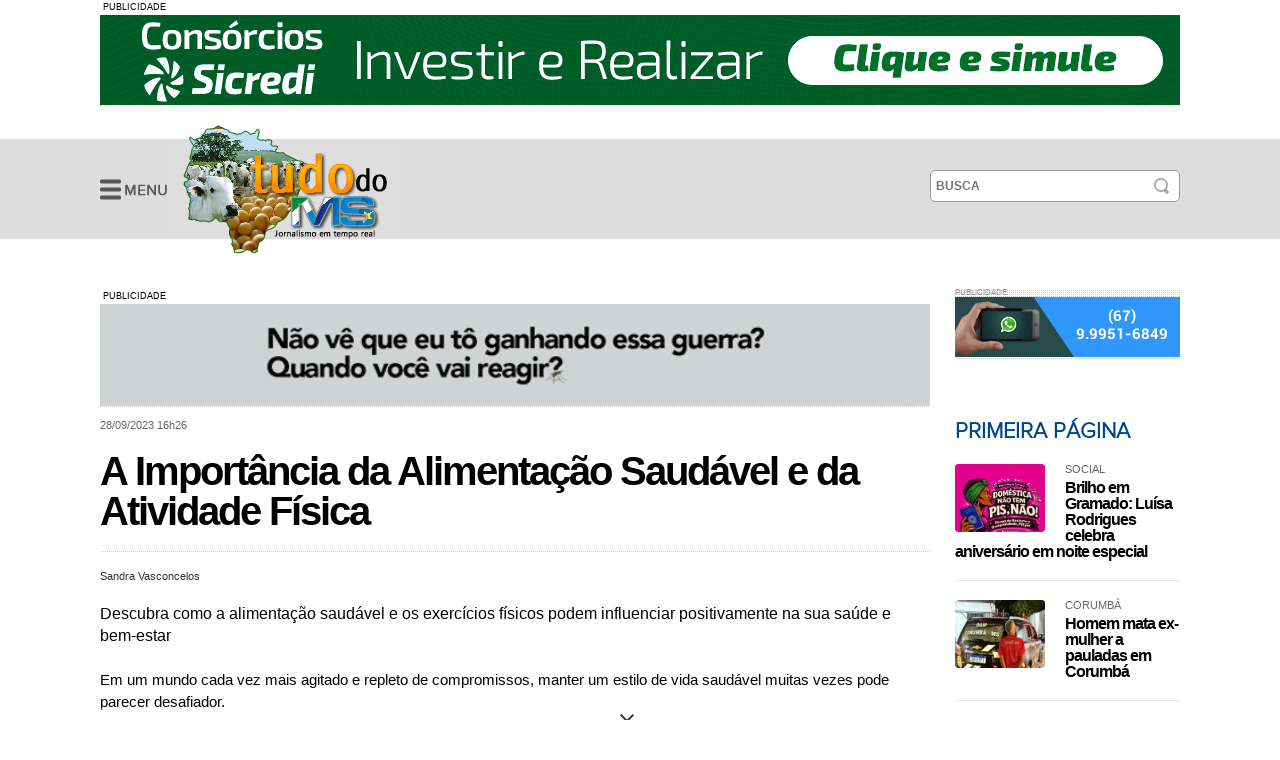

--- FILE ---
content_type: text/html
request_url: https://tudodoms.com.br/noticia/127625/a-importancia-da-alimentacao-saudavel-e-da-atividade-fisica
body_size: 53353
content:

<!DOCTYPE html>

<html xmlns="http://www.w3.org/1999/xhtml">

<head>



<link rel="shortcut icon" href="/library/imagens/favicon.png" />

<link rel="apple-touch-icon-precomposed" media="screen and (resolution: 326dpi)" href="/library/imagens/apple-touch-icon-144x144-precomposed.png" />

<meta charset="utf-8">

<meta name="viewport" content="width=device-width, initial-scale=1.0, maximum-scale=1.5" />

<meta property="og:title" content="A Importância da Alimentação Saudável e da Atividade Física">

<meta property="og:type" content="website">

<meta property="og:locale" content="pt_BR" />

<meta property="og:url" content="https://tudodoms.com.br/noticia/127625/a-importancia-da-alimentacao-saudavel-e-da-atividade-fisica">

<meta property="og:image" content="https://tudodoms.com.br/library/imagens/fb_marca.png">

<meta property="og:image:type" content="image/png">

<meta property="og:description" content="Tudo do MS- Jornalismo em Tempo Real">

<meta property="fb:app_id" content="1395301004064356" />

<meta property="fb:admins" content="100001868840852" />

<meta name="description" content="Tudo do MS- Jornalismo em Tempo Real"/>

<meta name="keywords" content="MS, Jornalismo, Notícias, Mato Grosso do Sul, Política"/>

<link rel="canonical" href="https://tudodoms.com.br/noticia/127625/a-importancia-da-alimentacao-saudavel-e-da-atividade-fisica" />

<script src="/components/jquery/jquery-1.7.1.min.js" type="text/javascript"></script>

<script type="text/javascript" src="/components/jquery/fancybox/jquery.mousewheel-3.0.2.pack.js"></script>

<script type="text/javascript" src="/components/bootstrap/bootstrap.min.js"></script>

<script type="text/javascript" src="/components/jquery/fancybox/jquery.fancybox-1.3.1.pack.js"></script>

<script src="/components/jquery/swfobject.js?v=877787" type="text/javascript"></script>

<script src="/components/spry/SpryMenuBar.js?v=877787" type="text/javascript"></script>

<script src="/components/jquery/easySlider.js?v=877787" type="text/javascript"></script>

<script src="/components/jquery/jquery.cycle.js?v=877787" type="text/javascript"></script>

<script src="/funcoes.js?v=877787" type="text/javascript"></script>


<script>
$(document).ready(function() {

if( /Android|webOS|iPhone|iPad|iPod|BlackBerry|IEMobile|Opera Mini/i.test(navigator.userAgent) ) {
  // tasks to do if it is a Mobile Device
  var site_url = 'http://' + window.location.host + '/m' +  window.location.pathname
 	window.location = (site_url);
  
}
 });
</script>


<link href="/components/jquery/fancybox/jquery.fancybox-1.3.1.css?v=877787" rel="stylesheet" type="text/css" />

<link href="/components/bootstrap/bootstrap.min.css?v=877787" rel="stylesheet" type="text/css" />

<link href="/library/styles/reset.css?v=877787" rel="stylesheet" type="text/css" />

<link href="/library/styles/default.css?v=877787" rel="stylesheet" type="text/css" />

<link href="/library/styles/custom.css?v=877787" rel="stylesheet" type="text/css" />

<link href="/components/spry/SpryMenuBarHorizontal.css" rel="stylesheet" type="text/css" />

<link href="/modulos/ads/cssbanner.css?v=877787" rel="stylesheet" type="text/css" />

<title>A Importância da Alimentação Saudável e da Atividade Física</title>

</head>



<body>





<div class="corpo centraliza">

<div class="bloco_ads mgt10 mgb10" style="margin:0 auto"><span class="txt_pub">PUBLICIDADE</span>

<span class="ads_12">

</span></div>

<script>
getAdsStatic('ads_12',12)
</script>

<br class="fix" />

</div>

<header>

<div class="header">



<div class="corpo centraliza">

<div class="nav_header">


<script>
$(document).ready(function() {


 $('.navbar-nav > li.dropdown').hover(function () {
        $('ul.dropdown-menu', this).stop(true, true).slideDown('fast');
        $(this).addClass('open');
    }, function () {
        $('ul.dropdown-menu', this).stop(true, true).slideUp('fast');
        $(this).removeClass('open');
    });
});


</script>




<ul class="nav navbar-nav">
        <li class="dropdown">
          <a href="#" class="dropdown-toggle" data-toggle="dropdown"></a>
          <ul class="dropdown-menu" role="menu">
            <li><a href="/">CAPA</a></li>
           <li class="divider"></li>
                     
                 
           
            <li><a href="/categorias/3/politica">Política</a></li>
             
            <li><a href="/categorias/6/policial">Policial</a></li>
             
            <li><a href="/categorias/9/rural">Rural</a></li>
             
            <li><a href="/categorias/4/esportes">Esportes</a></li>
             
            <li><a href="/categorias/2/economia">Economia</a></li>
             
              <li class="divider"></li>
             <li><a href="/social">Fotos & Eventos</a></li>
              <li><a href="/colunas">Colunas</a></li>
                
            </ul>
        </li>
      </ul>
      
      

</div>

<h1 class="logo"><a href="/">A Importância da Alimentação Saudável e da Atividade Física</a></h1>
 
<div class="box_tempo">

<!--include virtual="/modulos/tempo/tempo.asp" -->

</div>

<form id="formbusca" name="formbusca" method="GET"  action="/busca" class="formbusca" onSubmit="return ValidaBusca()">

  <input type="text" name="q" id="q" autocomplete="off" class="search" placeholder="BUSCA" />

<input type="hidden" name="cof" value="FORID:11" />

    <input type="hidden" name="ie" value="UTF-8" />

<input type="hidden" name="cx" value="007575934297117371407:pkhfcoamnhs">

        

      </form>





<br class="fix" />

</div>



</div>



</header>



<div class="corpo centraliza">










<style>
.img-fluid{image-rendering: -webkit-optimize-contrast; width: 100%;
  height: auto;}
  article figure.gallery-item{padding:0px!important; margin:0px!important}

</style>
<div class="corpo centraliza relative">

<article class="box830 fl mgt30 relative">
<div class="bloco_ads mgt20 mgb20" style="margin:0 auto"><span class="txt_pub">PUBLICIDADE</span> <div id="adscontainer"> <ul>
 <li class="u">
<a href="https://guerramosquito.saude.ms.gov.br/" target="_blank"><img src="/userfiles/banners/b_15082025_200220987526751_1.gif" width="830" height= "90"></a>
</li>
</ul></div><!--adscontainer--></div>

<br class="fix" />


<abbr class="data mgb20">28/09/2023 16h26
</abbr>

<h1 class="entry-title">A Importância da Alimentação Saudável e da Atividade Física</h1>
               <h2 class="summary"></h2>

<p class="separador mgt20 mgb20"></p>


<div class="assinatura_materia">Sandra Vasconcelos</div>
<div class="compartilha_materia">
<div class="fl mgr10">
<div id="fb-root"></div>
<script>(function(d, s, id) {
  var js, fjs = d.getElementsByTagName(s)[0];
  if (d.getElementById(id)) return;
  js = d.createElement(s); js.id = id;
  js.src = "//connect.facebook.net/pt_BR/sdk.js#xfbml=1&appId=816106131742812&version=v2.0";
  fjs.parentNode.insertBefore(js, fjs);
}(document, 'script', 'facebook-jssdk'));</script>

<div class="fb-like" data-href="https://tudodoms.com.br/noticia/127625/a-importancia-da-alimentacao-saudavel-e-da-atividade-fisica" data-layout="button_count" data-action="like" data-show-faces="true" data-share="true"></div>

</div>
<div class="fl mgr10">
<!-- Posicione esta tag no cabeçalho ou imediatamente antes da tag de fechamento do corpo. -->
<script src="https://apis.google.com/js/platform.js" async defer>
  {lang: 'pt-BR'}
</script>

<!-- Posicione esta tag onde você deseja que o botão +1 apareça. -->
<div class="g-plusone" data-size="medium" data-href="https://tudodoms.com.br/noticia/127625/a-importancia-da-alimentacao-saudavel-e-da-atividade-fisica"></div>

</div>

<div class="fl">
<a href="https://twitter.com/share" class="twitter-share-button" data-via="lagunainforma" data-lang="pt"></a>
<script>!function(d,s,id){var js,fjs=d.getElementsByTagName(s)[0],p=/^https:/.test(d.location)?'http':'https';if(!d.getElementById(id)){js=d.createElement(s);js.id=id;js.src=p+'://platform.twitter.com/widgets.js';fjs.parentNode.insertBefore(js,fjs);}}(document, 'script', 'twitter-wjs');</script>
</div>


<br class="fix" />


</div>
<br class="fix" />



<div class="bloco_materia mgt20">




<!--<div class="mgr20 mgb20 mgt20 fl"></div>-->


<span class="texto-materia">
            <div style="border: 0px; font: inherit; margin: 0px; padding: 0px; vertical-align: baseline; color: inherit;">
<p dir="ltr" style="line-height: 1.656; text-align: center; margin-top: 0pt; margin-bottom: 0pt;"><span style="border: 0px; font-style: inherit; font-variant-ligatures: inherit; font-variant-caps: inherit; font-variant-numeric: normal; font-variant-east-asian: normal; font-weight: inherit; font-stretch: inherit; font-size: 12pt; line-height: inherit; font-family: Arial, sans-serif, serif, EmojiFont; margin: 0px; padding: 0px; vertical-align: baseline;">Descubra como a alimenta&ccedil;&atilde;o saud&aacute;vel e os exerc&iacute;cios f&iacute;sicos podem influenciar positivamente na sua sa&uacute;de e bem-estar</span></p>
<br aria-hidden="true" />
<p dir="ltr" style="line-height: 1.656; margin-top: 0pt; margin-bottom: 0pt;"><span style="border: 0px; font-style: inherit; font-variant-ligatures: inherit; font-variant-caps: inherit; font-variant-numeric: normal; font-variant-east-asian: normal; font-weight: inherit; font-stretch: inherit; font-size: 11pt; line-height: inherit; font-family: Arial, sans-serif, serif, EmojiFont; margin: 0px; padding: 0px; vertical-align: baseline;">Em um mundo cada vez mais agitado e repleto de compromissos, manter um estilo de vida saud&aacute;vel muitas vezes pode parecer desafiador.&nbsp;</span></p>
<br aria-hidden="true" />
<p dir="ltr" style="line-height: 1.656; margin-top: 0pt; margin-bottom: 0pt;"><span style="border: 0px; font-style: inherit; font-variant-ligatures: inherit; font-variant-caps: inherit; font-variant-numeric: normal; font-variant-east-asian: normal; font-weight: inherit; font-stretch: inherit; font-size: 11pt; line-height: inherit; font-family: Arial, sans-serif, serif, EmojiFont; margin: 0px; padding: 0px; vertical-align: baseline;">No entanto, a combina&ccedil;&atilde;o de uma alimenta&ccedil;&atilde;o equilibrada e a pr&aacute;tica regular de atividade f&iacute;sica, n&atilde;o apenas pode auxiliar na manuten&ccedil;&atilde;o do peso, mas tamb&eacute;m desempenha um papel fundamental na preven&ccedil;&atilde;o de doen&ccedil;as e promo&ccedil;&atilde;o da sa&uacute;de geral.</span></p>
<br aria-hidden="true" />
<p dir="ltr" style="line-height: 1.656; margin-top: 0pt; margin-bottom: 0pt;"><span style="border: 0px; font-style: inherit; font-variant-ligatures: inherit; font-variant-caps: inherit; font-variant-numeric: normal; font-variant-east-asian: normal; font-weight: inherit; font-stretch: inherit; font-size: 11pt; line-height: inherit; font-family: Arial, sans-serif, serif, EmojiFont; margin: 0px; padding: 0px; vertical-align: baseline;">Neste artigo, exploraremos a import&acirc;ncia da alimenta&ccedil;&atilde;o e da atividade f&iacute;sica, e como esses pilares podem contribuir para uma vida mais plena e vibrante.</span></p>
<h2 dir="ltr" style="line-height: 1.656; margin-top: 18pt; margin-bottom: 6pt;"><span style="border: 0px; font-style: inherit; font-variant-ligatures: inherit; font-variant-caps: inherit; font-variant-numeric: normal; font-variant-east-asian: normal; font-weight: 400; font-stretch: inherit; font-size: 16pt; line-height: inherit; font-family: Arial, sans-serif, serif, EmojiFont; margin: 0px; padding: 0px; vertical-align: baseline;">Alimenta&ccedil;&atilde;o Saud&aacute;vel: Nutrindo o Corpo e Preservando o Bem-Estar Mental</span></h2>
<p dir="ltr" style="line-height: 1.656; margin-top: 0pt; margin-bottom: 0pt;"><span style="border: 0px; font-style: inherit; font-variant-ligatures: inherit; font-variant-caps: inherit; font-variant-numeric: normal; font-variant-east-asian: normal; font-weight: inherit; font-stretch: inherit; font-size: 11pt; line-height: inherit; font-family: Arial, sans-serif, serif, EmojiFont; margin: 0px; padding: 0px; vertical-align: baseline;">Se alimentar de forma saud&aacute;vel &eacute; a base para uma vida mais equilibrada. Consumir uma variedade de alimentos ricos em nutrientes essenciais fornecem ao corpo os elementos necess&aacute;rios para funcionar adequadamente.&nbsp;</span></p>
<br aria-hidden="true" />
<p dir="ltr" style="line-height: 1.656; margin-top: 0pt; margin-bottom: 0pt;"><span style="border: 0px; font-style: inherit; font-variant-ligatures: inherit; font-variant-caps: inherit; font-variant-numeric: normal; font-variant-east-asian: normal; font-weight: inherit; font-stretch: inherit; font-size: 11pt; line-height: inherit; font-family: Arial, sans-serif, serif, EmojiFont; margin: 0px; padding: 0px; vertical-align: baseline;">Optar por frutas, vegetais, prote&iacute;nas magras, gr&atilde;os integrais e gorduras saud&aacute;veis &eacute; crucial para garantir que voc&ecirc; esteja recebendo vitaminas, minerais e antioxidantes essenciais.</span></p>
<br aria-hidden="true" />
<p dir="ltr" style="line-height: 1.656; margin-top: 0pt; margin-bottom: 0pt;"><span style="border: 0px; font-style: inherit; font-variant-ligatures: inherit; font-variant-caps: inherit; font-variant-numeric: normal; font-variant-east-asian: normal; font-weight: inherit; font-stretch: inherit; font-size: 11pt; line-height: inherit; font-family: Arial, sans-serif, serif, EmojiFont; margin: 0px; padding: 0px; vertical-align: baseline;">Al&eacute;m disso, uma dieta equilibrada tamb&eacute;m pode afetar positivamente a mente. Alguns nutrientes, por exemplo, &ocirc;mega-3 e vitaminas, como o complexo B, associam-se ao suporte cognitivo e &agrave; sa&uacute;de mental.&nbsp;</span></p>
<br aria-hidden="true" />
<p dir="ltr" style="line-height: 1.656; margin-top: 0pt; margin-bottom: 0pt;"><span style="border: 0px; font-style: inherit; font-variant-ligatures: inherit; font-variant-caps: inherit; font-variant-numeric: normal; font-variant-east-asian: normal; font-weight: inherit; font-stretch: inherit; font-size: 11pt; line-height: inherit; font-family: Arial, sans-serif, serif, EmojiFont; margin: 0px; padding: 0px; vertical-align: baseline;">Comer de forma saud&aacute;vel n&atilde;o &eacute; apenas ben&eacute;fico para a est&eacute;tica, mas tamb&eacute;m para a clareza mental e o bem-estar emocional.</span></p>
<h2 dir="ltr" style="line-height: 1.656; margin-top: 18pt; margin-bottom: 6pt;"><span style="border: 0px; font-style: inherit; font-variant-ligatures: inherit; font-variant-caps: inherit; font-variant-numeric: normal; font-variant-east-asian: normal; font-weight: 400; font-stretch: inherit; font-size: 16pt; line-height: inherit; font-family: Arial, sans-serif, serif, EmojiFont; margin: 0px; padding: 0px; vertical-align: baseline;">Atividade F&iacute;sica: Mova-se pelo Bem da Sa&uacute;de</span></h2>
<p dir="ltr" style="line-height: 1.656; margin-top: 0pt; margin-bottom: 0pt;"><span style="border: 0px; font-style: inherit; font-variant-ligatures: inherit; font-variant-caps: inherit; font-variant-numeric: normal; font-variant-east-asian: normal; font-weight: inherit; font-stretch: inherit; font-size: 11pt; line-height: inherit; font-family: Arial, sans-serif, serif, EmojiFont; margin: 0px; padding: 0px; vertical-align: baseline;">Assim como a alimenta&ccedil;&atilde;o saud&aacute;vel, a atividade f&iacute;sica regular desempenha um papel vital em nossa sa&uacute;de.&nbsp;</span></p>
<br aria-hidden="true" />
<p dir="ltr" style="line-height: 1.656; margin-top: 0pt; margin-bottom: 0pt;"><span style="border: 0px; font-style: inherit; font-variant-ligatures: inherit; font-variant-caps: inherit; font-variant-numeric: normal; font-variant-east-asian: normal; font-weight: inherit; font-stretch: inherit; font-size: 11pt; line-height: inherit; font-family: Arial, sans-serif, serif, EmojiFont; margin: 0px; padding: 0px; vertical-align: baseline;">O corpo humano foi projetado para se mover, e a falta de atividade f&iacute;sica pode contribuir para uma s&eacute;rie de problemas de sa&uacute;de, incluindo ganho de peso, fraqueza muscular e risco aumentado de doen&ccedil;as cr&ocirc;nicas.</span></p>
<br aria-hidden="true" />
<p dir="ltr" style="line-height: 1.656; margin-top: 0pt; margin-bottom: 0pt;"><span style="border: 0px; font-style: inherit; font-variant-ligatures: inherit; font-variant-caps: inherit; font-variant-numeric: normal; font-variant-east-asian: normal; font-weight: inherit; font-stretch: inherit; font-size: 11pt; line-height: inherit; font-family: Arial, sans-serif, serif, EmojiFont; margin: 0px; padding: 0px; vertical-align: baseline;">A atividade f&iacute;sica n&atilde;o precisa ser esgotante. Mesmo uma caminhada di&aacute;ria, alongamentos ou a pr&aacute;tica de ioga podem trazer benef&iacute;cios significativos para a sa&uacute;de.&nbsp;</span></p>
<br aria-hidden="true" />
<p dir="ltr" style="line-height: 1.656; margin-top: 0pt; margin-bottom: 0pt;"><span style="border: 0px; font-style: inherit; font-variant-ligatures: inherit; font-variant-caps: inherit; font-variant-numeric: normal; font-variant-east-asian: normal; font-weight: inherit; font-stretch: inherit; font-size: 11pt; line-height: inherit; font-family: Arial, sans-serif, serif, EmojiFont; margin: 0px; padding: 0px; vertical-align: baseline;">O exerc&iacute;cio regular ajuda a melhorar a circula&ccedil;&atilde;o sangu&iacute;nea, fortalecer os ossos, manter a flexibilidade e promover uma sensa&ccedil;&atilde;o geral de bem-estar.</span></p>
<h2 dir="ltr" style="line-height: 1.656; margin-top: 18pt; margin-bottom: 6pt;"><span style="border: 0px; font-style: inherit; font-variant-ligatures: inherit; font-variant-caps: inherit; font-variant-numeric: normal; font-variant-east-asian: normal; font-weight: 400; font-stretch: inherit; font-size: 16pt; line-height: inherit; font-family: Arial, sans-serif, serif, EmojiFont; margin: 0px; padding: 0px; vertical-align: baseline;">A Soma dos Benef&iacute;cios: Alimenta&ccedil;&atilde;o e Atividade F&iacute;sica na Preven&ccedil;&atilde;o de Doen&ccedil;as</span></h2>
<p dir="ltr" style="line-height: 1.656; margin-top: 0pt; margin-bottom: 0pt;"><span style="border: 0px; font-style: inherit; font-variant-ligatures: inherit; font-variant-caps: inherit; font-variant-numeric: normal; font-variant-east-asian: normal; font-weight: inherit; font-stretch: inherit; font-size: 11pt; line-height: inherit; font-family: Arial, sans-serif, serif, EmojiFont; margin: 0px; padding: 0px; vertical-align: baseline;">A alimenta&ccedil;&atilde;o saud&aacute;vel e a atividade f&iacute;sica trabalham em conjunto para prevenir uma s&eacute;rie de doen&ccedil;as cr&ocirc;nicas.&nbsp;</span></p>
<br aria-hidden="true" />
<p dir="ltr" style="line-height: 1.656; margin-top: 0pt; margin-bottom: 0pt;"><span style="border: 0px; font-style: inherit; font-variant-ligatures: inherit; font-variant-caps: inherit; font-variant-numeric: normal; font-variant-east-asian: normal; font-weight: inherit; font-stretch: inherit; font-size: 11pt; line-height: inherit; font-family: Arial, sans-serif, serif, EmojiFont; margin: 0px; padding: 0px; vertical-align: baseline;">Sendo a obesidade, por exemplo, um fator de risco significativo para condi&ccedil;&otilde;es como diabetes tipo 2, doen&ccedil;as card&iacute;acas e hipertens&atilde;o. Ao adotar um estilo de vida saud&aacute;vel, voc&ecirc; pode reduzir o risco dessas condi&ccedil;&otilde;es e melhorar sua qualidade de vida.</span></p>
<br aria-hidden="true" />
<p dir="ltr" style="line-height: 1.656; margin-top: 0pt; margin-bottom: 0pt;"><span style="border: 0px; font-style: inherit; font-variant-ligatures: inherit; font-variant-caps: inherit; font-variant-numeric: normal; font-variant-east-asian: normal; font-weight: inherit; font-stretch: inherit; font-size: 11pt; line-height: inherit; font-family: Arial, sans-serif, serif, EmojiFont; margin: 0px; padding: 0px; vertical-align: baseline;">Al&eacute;m disso, a combina&ccedil;&atilde;o desses dois pilares tamb&eacute;m pode desempenhar um papel importante na sa&uacute;de cardiovascular.&nbsp;</span></p>
<br aria-hidden="true" />
<p dir="ltr" style="line-height: 1.656; margin-top: 0pt; margin-bottom: 0pt;"><span style="border: 0px; font-style: inherit; font-variant-ligatures: inherit; font-variant-caps: inherit; font-variant-numeric: normal; font-variant-east-asian: normal; font-weight: inherit; font-stretch: inherit; font-size: 11pt; line-height: inherit; font-family: Arial, sans-serif, serif, EmojiFont; margin: 0px; padding: 0px; vertical-align: baseline;">Uma dieta rica em fibras e antioxidantes, juntamente com a pr&aacute;tica regular de exerc&iacute;cios, pode ajudar a manter os n&iacute;veis de colesterol sob controle, melhorar a fun&ccedil;&atilde;o card&iacute;aca e reduzir o risco de complica&ccedil;&otilde;es cardiovasculares.</span></p>
<h2 dir="ltr" style="line-height: 1.656; margin-top: 18pt; margin-bottom: 6pt;"><span style="border: 0px; font-style: inherit; font-variant-ligatures: inherit; font-variant-caps: inherit; font-variant-numeric: normal; font-variant-east-asian: normal; font-weight: 400; font-stretch: inherit; font-size: 16pt; line-height: inherit; font-family: Arial, sans-serif, serif, EmojiFont; margin: 0px; padding: 0px; vertical-align: baseline;">O Papel da Alimenta&ccedil;&atilde;o e da Atividade na Abdominoplastia</span></h2>
<p dir="ltr" style="line-height: 1.656; margin-top: 0pt; margin-bottom: 0pt;"><span style="border: 0px; font-style: inherit; font-variant-ligatures: inherit; font-variant-caps: inherit; font-variant-numeric: normal; font-variant-east-asian: normal; font-weight: inherit; font-stretch: inherit; font-size: 11pt; line-height: inherit; font-family: Arial, sans-serif, serif, EmojiFont; margin: 0px; padding: 0px; vertical-align: baseline;">Quando se trata de procedimentos cir&uacute;rgicos como a abdominoplastia, a alimenta&ccedil;&atilde;o saud&aacute;vel e a atividade f&iacute;sica tamb&eacute;m desempenham um papel crucial. A abdominoplastia &eacute; um procedimento que visa melhorar a apar&ecirc;ncia do abd&ocirc;men, removendo o excesso de pele e gordura.</span></p>
<br aria-hidden="true" />
<p dir="ltr" style="line-height: 1.656; margin-top: 0pt; margin-bottom: 0pt;"><span style="border: 0px; font-style: inherit; font-variant-ligatures: inherit; font-variant-caps: inherit; font-variant-numeric: normal; font-variant-east-asian: normal; font-weight: inherit; font-stretch: inherit; font-size: 11pt; line-height: inherit; font-family: Arial, sans-serif, serif, EmojiFont; margin: 0px; padding: 0px; vertical-align: baseline;">No entanto, a manuten&ccedil;&atilde;o dos resultados alcan&ccedil;ados com a</span><span style="border: 0px; font-style: inherit; font-variant-ligatures: inherit; font-variant-caps: inherit; font-variant-numeric: normal; font-variant-east-asian: normal; font-weight: 700; font-stretch: inherit; font-size: 11pt; line-height: inherit; font-family: Arial, sans-serif, serif, EmojiFont; margin: 0px; padding: 0px; vertical-align: baseline;">&nbsp;</span><a href="https://drandrearaujo.com/abdominoplastia/" target="_blank" rel="noopener noreferrer" data-auth="NotApplicable" data-linkindex="0" style="border: 0px; font: inherit; margin: 0px; padding: 0px; vertical-align: baseline; text-decoration-line: none;"><span style="border: 0px; font-style: inherit; font-variant-ligatures: inherit; font-variant-caps: inherit; font-variant-numeric: normal; font-variant-east-asian: normal; font-weight: 700; font-stretch: inherit; font-size: 11pt; line-height: inherit; font-family: Arial, sans-serif, serif, EmojiFont; margin: 0px; padding: 0px; vertical-align: baseline; color: inherit; text-decoration-line: underline;">abdominoplastia</span></a><span style="border: 0px; font-style: inherit; font-variant-ligatures: inherit; font-variant-caps: inherit; font-variant-numeric: normal; font-variant-east-asian: normal; font-weight: 700; font-stretch: inherit; font-size: 11pt; line-height: inherit; font-family: Arial, sans-serif, serif, EmojiFont; margin: 0px; padding: 0px; vertical-align: baseline;">&nbsp;</span><span style="border: 0px; font-style: inherit; font-variant-ligatures: inherit; font-variant-caps: inherit; font-variant-numeric: normal; font-variant-east-asian: normal; font-weight: inherit; font-stretch: inherit; font-size: 11pt; line-height: inherit; font-family: Arial, sans-serif, serif, EmojiFont; margin: 0px; padding: 0px; vertical-align: baseline;">tamb&eacute;m depende de um estilo de vida saud&aacute;vel. Uma alimenta&ccedil;&atilde;o equilibrada ajuda a evitar o ganho de peso excessivo, que pode comprometer os resultados obtidos com a cirurgia.&nbsp;</span></p>
<br aria-hidden="true" />
<p dir="ltr" style="line-height: 1.656; margin-top: 0pt; margin-bottom: 0pt;"><span style="border: 0px; font-style: inherit; font-variant-ligatures: inherit; font-variant-caps: inherit; font-variant-numeric: normal; font-variant-east-asian: normal; font-weight: inherit; font-stretch: inherit; font-size: 11pt; line-height: inherit; font-family: Arial, sans-serif, serif, EmojiFont; margin: 0px; padding: 0px; vertical-align: baseline;">Al&eacute;m disso, a atividade f&iacute;sica regular ajuda a manter a musculatura abdominal tonificada e firme, contribuindo para um abd&ocirc;men mais definido e saud&aacute;vel.</span></p>
<h2 dir="ltr" style="line-height: 1.656; margin-top: 18pt; margin-bottom: 6pt;"><span style="border: 0px; font-style: inherit; font-variant-ligatures: inherit; font-variant-caps: inherit; font-variant-numeric: normal; font-variant-east-asian: normal; font-weight: 400; font-stretch: inherit; font-size: 16pt; line-height: inherit; font-family: Arial, sans-serif, serif, EmojiFont; margin: 0px; padding: 0px; vertical-align: baseline;">Investindo em uma Vida Saud&aacute;vel</span></h2>
<p dir="ltr" style="line-height: 1.656; margin-top: 0pt; margin-bottom: 0pt;"><span style="border: 0px; font-style: inherit; font-variant-ligatures: inherit; font-variant-caps: inherit; font-variant-numeric: normal; font-variant-east-asian: normal; font-weight: inherit; font-stretch: inherit; font-size: 11pt; line-height: inherit; font-family: Arial, sans-serif, serif, EmojiFont; margin: 0px; padding: 0px; vertical-align: baseline;">A alimenta&ccedil;&atilde;o saud&aacute;vel e a atividade f&iacute;sica n&atilde;o s&atilde;o apenas ferramentas para alcan&ccedil;ar uma est&eacute;tica desejada, mas tamb&eacute;m s&atilde;o pilares fundamentais para a sa&uacute;de e o bem-estar.&nbsp;</span></p>
<br aria-hidden="true" />
<p dir="ltr" style="line-height: 1.656; margin-top: 0pt; margin-bottom: 0pt;"><span style="border: 0px; font-style: inherit; font-variant-ligatures: inherit; font-variant-caps: inherit; font-variant-numeric: normal; font-variant-east-asian: normal; font-weight: inherit; font-stretch: inherit; font-size: 11pt; line-height: inherit; font-family: Arial, sans-serif, serif, EmojiFont; margin: 0px; padding: 0px; vertical-align: baseline;">Ou seja, ao adotar uma abordagem equilibrada em rela&ccedil;&atilde;o &agrave; comida e ao movimento, voc&ecirc; est&aacute; investindo em um futuro mais saud&aacute;vel e alegre.&nbsp;</span></p>
<br aria-hidden="true" />
<p dir="ltr" style="line-height: 1.656; margin-top: 0pt; margin-bottom: 0pt;"><span style="border: 0px; font-style: inherit; font-variant-ligatures: inherit; font-variant-caps: inherit; font-variant-numeric: normal; font-variant-east-asian: normal; font-weight: inherit; font-stretch: inherit; font-size: 11pt; line-height: inherit; font-family: Arial, sans-serif, serif, EmojiFont; margin: 0px; padding: 0px; vertical-align: baseline;">Lembre-se de que pequenas mudan&ccedil;as consistentes ao longo do tempo, podem levar a resultados duradouros e significativos.</span></p>
<p dir="ltr" style="line-height: 1.656; margin-top: 0pt; margin-bottom: 0pt;">&nbsp;</p>
<p dir="ltr" style="line-height: 1.656; margin-top: 0pt; margin-bottom: 0pt;">Comida saudavel em Maracaju @<strong>laranjeira</strong>.fit&nbsp; &nbsp; &nbsp; &nbsp; &nbsp; &nbsp; &nbsp; &nbsp; &nbsp; &nbsp; &nbsp; academia&nbsp; @<strong>newfit</strong></p>
<br aria-hidden="true" />
<div dir="ltr" class="x_gmail_signature" style="border: 0px; font: inherit; margin: 0px; padding: 0px; vertical-align: baseline; color: inherit;">&nbsp;</div>
</div>
<div dir="ltr" class="x_gmail_signature" data-smartmail="gmail_signature" style="border: 0px; font: inherit; margin: 0px; padding: 0px; vertical-align: baseline; color: inherit;">
<div dir="ltr" style="border: 0px; font: inherit; margin: 0px; padding: 0px; vertical-align: baseline; color: inherit;">
<div style="border: 0px; font: inherit; margin: 0px; padding: 0px; vertical-align: baseline; color: inherit;">
<table cellpadding="0" cellspacing="0" border="0" bgcolor="" height="60" align="left" valign="top" style="font-style: inherit; font-variant: inherit; font-weight: inherit; font-stretch: inherit; font-size: 14px; line-height: inherit; font-family: Roboto, RobotoDraft, Helvetica, Arial, sans-serif; background-color: transparent; color: rgb(51, 51, 51); border-spacing: 0px; border-collapse: collapse;">
    <tbody>
        <tr>
            <td width="16" style="padding: 0px;">
            <table cellpadding="0" cellspacing="0" border="0" bgcolor="" height="60" align="left" valign="top" style="font: inherit; background-color: transparent; border-spacing: 0px; border-collapse: collapse;">
                <tbody>
                    <tr>
                        <td width="16" style="padding: 0px;"><img data-imagetype="AttachmentByCid" data-custom="AQMkADAwATE0OTQwLTUyNTAtM2M1Yy0wMAItMDAKAEYAAANJqb5ZHZxJRanKeCJTc8mkBwDr%2BarpNvXDTKRhFATMCGVQAAACASEAAADr%2BarpNvXDTKRhFATMCGVQAAcmGXHuAAAAARIAEAB8fACEDatkn0GocAcyMxs%2BBA%3D%3D" naturalheight="0" naturalwidth="0" blockedimagesrc="[data-uri]" width="200" height="125" crossorigin="use-credentials" fetchpriority="high" src="[data-uri]" class="Do8Zj" style="border: 0px; font: inherit; margin: 0px; padding: 0px; vertical-align: baseline; color: inherit; animation: 0.1s ease-out 0s 1 normal none running Do8Zj; min-height: auto; min-width: auto; cursor: pointer;" alt="" /><font face="arial, sans-serif"><br aria-hidden="true" />
                        </font></td>
                    </tr>
                </tbody>
            </table>
            </td>
            <td width="1" bgcolor="#80868B" style="padding: 0px; background-color: rgb(128, 134, 139);">&nbsp;</td>
            <td width="16" style="padding: 0px;">
            <p dir="ltr" style="font-family: Roboto, RobotoDraft, Helvetica, Arial, sans-serif; font-size: 14px; line-height: 1.54286; margin-top: 0pt; margin-bottom: 0pt;">&nbsp;</p>
            </td>
        </tr>
    </tbody>
</table>
</div>
</div>
</div>

          </span>
          
<script>
$(document).ready(function() {
	
	$('.texto-materia').find('.gallery-item,p').each(function() {
$(this).removeAttr("style");
		})


$('.texto-materia').find('img').each(function() {
	var legenda = $(this).attr("alt");
	var width = $(this).attr("width");
	var alinhamento = $(this).attr("align");
	var path =  $(this).attr("src").replace("https://www.tudodoms.com.br/","");
	var fullpath = 'https://' + document.domain + path;
	var link_ini = '<a href="'+path+'" rel="galeria_noticias" class="zoomimg" title="'+legenda+'">';
	var link_fim = '</a>';
	var conteudo = '';
	
	if (width > 400 ){
		w = 830
		
		conteudo = '<img src="'+path+'" class="img-fluid" />';
	}else{ 
		w = 400
		
		conteudo = link_ini +  '<img src="'+path+'" class="img-fluid" />'; + link_fim
	}
	if (alinhamento == "left"){
		float = 'fl mgr20 '
	}else{
		float = 'fr mgl20 '
		
		}
	
		
	
	var ahtml = '<div class="box_image  mgb20 " >'+conteudo+'<span class="caption_image">'+ legenda + '</span></div>'
	//$(this).remove()
	//alert(ahtml)
    //$(this).append(ahtml)
	$(this).replaceWith(ahtml)
	//alert($(this).add(ahtml))
});

$('.zoomimg').on('click', function(event) {

 // alert( event.isDefaultPrevented() ); // false
  event.preventDefault();
 // alert( $(this).attr("href"))
  ZoomImage($(this).attr("href"))
});
});
function ZoomImage(url){
$("a[rel=galeria_noticias]").fancybox({
		'transitionIn'		: 'none',
		'transitionOut'		: 'none',
		'titlePosition' 	: 'over',
		'titleFormat'       : function(title, currentArray, currentIndex, currentOpts) {
		    return '<span id="fancybox-title-over"><strong style="color:#C30">[' +  (currentIndex + 1) + ' / ' + currentArray.length + ']</strong> -  ' + title + '</span>';
		}
	});
	
}

</script>

<br class="fix" />
</div>







<div id="panels_group">

<h1 class="titulocategoria azul  "> veja também</h1>



<div id="panels_group" class="box130 mgt10 fl mgr20">
 
<div class="foto mgb5">
 <span class="canto-ce"></span>
            <span class="canto-cd"></span>
            <span class="canto-re"></span>
            <span class="canto-rd"></span>
            
 <a href="/noticia/150257/com-beneficios-a-populacao--governo-de-ms-entrega-obras-de-infraestrutura-urbana-em-guia-lopes" title="Com benefícios à população, Governo de MS entrega obras de infraestrutura urbana em Guia Lopes" rel="Com benefícios à população, Governo de MS entrega obras de infraestrutura urbana em Guia Lopes" class="borda-interna azul">
            
<img src="/userfiles/imagens/materias/medium/b_23012026_193451375760671_1.jpeg" alt="" width="140" title="Com benefícios à população, Governo de MS entrega obras de infraestrutura urbana em Guia Lopes" class="border5" >
	</a>
   
</div>

 <span class="chapeu">Guia Lopes da Laguna</span>
 <a href="/noticia/150257/com-beneficios-a-populacao--governo-de-ms-entrega-obras-de-infraestrutura-urbana-em-guia-lopes" title="Com benefícios à população, Governo de MS entrega obras de infraestrutura urbana em Guia Lopes" rel="Com benefícios à população, Governo de MS entrega obras de infraestrutura urbana em Guia Lopes" class="borda-interna preto">
<h3 class="titulo-primario">Com benefícios à população, Governo de MS entrega obras de infraestrutura urbana em Guia Lopes</h3>
		</a>

</div>


<div id="panels_group" class="box130 mgt10 fl mgr20">
 
<div class="foto mgb5">
 <span class="canto-ce"></span>
            <span class="canto-cd"></span>
            <span class="canto-re"></span>
            <span class="canto-rd"></span>
            
 <a href="/noticia/150231/novas-geracoes-ditam-as-regras-do-mercado-imobiliario-global--conheca-as-tendencias" title="Novas gerações ditam as regras do mercado imobiliário global. Conheça as tendências" rel="Novas gerações ditam as regras do mercado imobiliário global. Conheça as tendências" class="borda-interna azul">
            
<img src="/userfiles/imagens/materias/medium/b_23012026_072110375760671_1.jpg" alt="" width="140" title="Novas gerações ditam as regras do mercado imobiliário global. Conheça as tendências" class="border5" >
	</a>
   
</div>

 <span class="chapeu">Novas gerações</span>
 <a href="/noticia/150231/novas-geracoes-ditam-as-regras-do-mercado-imobiliario-global--conheca-as-tendencias" title="Novas gerações ditam as regras do mercado imobiliário global. Conheça as tendências" rel="Novas gerações ditam as regras do mercado imobiliário global. Conheça as tendências" class="borda-interna preto">
<h3 class="titulo-primario">Novas gerações ditam as regras do mercado imobiliário global. Conheça as tendências</h3>
		</a>

</div>


<div id="panels_group" class="box130 mgt10 fl mgr20">
 
<div class="foto mgb5">
 <span class="canto-ce"></span>
            <span class="canto-cd"></span>
            <span class="canto-re"></span>
            <span class="canto-rd"></span>
            
 <a href="/noticia/150222/pousada-villa-vale-dos-ipes-se-apresenta-como-refugio-de-tranquilidade-e-conexao-com-a-natureza" title="Pousada Villa Vale dos Ypês se apresenta como cantinho de tranquilidade e conexão com a natureza" rel="Pousada Villa Vale dos Ypês se apresenta como cantinho de tranquilidade e conexão com a natureza" class="borda-interna azul">
            
<img src="/userfiles/imagens/materias/medium/b_22012026_192706321147811_1.jpg" alt="Localizada 90 quilômetros  da cidade de  Bonito" width="140" title="Pousada Villa Vale dos Ypês se apresenta como cantinho de tranquilidade e conexão com a natureza" class="border5" >
	</a>
   
</div>

 <span class="chapeu">Pousada Villa Vale dos Ipês</span>
 <a href="/noticia/150222/pousada-villa-vale-dos-ipes-se-apresenta-como-refugio-de-tranquilidade-e-conexao-com-a-natureza" title="Pousada Villa Vale dos Ypês se apresenta como cantinho de tranquilidade e conexão com a natureza" rel="Pousada Villa Vale dos Ypês se apresenta como cantinho de tranquilidade e conexão com a natureza" class="borda-interna preto">
<h3 class="titulo-primario">Pousada Villa Vale dos Ypês se apresenta como cantinho de tranquilidade e conexão com a natureza</h3>
		</a>

</div>


<div id="panels_group" class="box130 mgt10 fl mgr20">
 
<div class="foto mgb5">
 <span class="canto-ce"></span>
            <span class="canto-cd"></span>
            <span class="canto-re"></span>
            <span class="canto-rd"></span>
            
 <a href="/noticia/150162/quarta-feira-comeca-com-sol-forte-e-tempo-firme-em-maracaju" title="Quarta-feira começa com sol forte e tempo firme em Maracaju" rel="Quarta-feira começa com sol forte e tempo firme em Maracaju" class="borda-interna azul">
            
<img src="/userfiles/imagens/materias/medium/b_21012026_091958967253909_1.jpg" alt="Casal de maritacas tomando seu sol pela manhã de hoje em Maracaju" width="140" title="Quarta-feira começa com sol forte e tempo firme em Maracaju" class="border5" >
	</a>
   
</div>

 <span class="chapeu">Quarta feira Maracaju</span>
 <a href="/noticia/150162/quarta-feira-comeca-com-sol-forte-e-tempo-firme-em-maracaju" title="Quarta-feira começa com sol forte e tempo firme em Maracaju" rel="Quarta-feira começa com sol forte e tempo firme em Maracaju" class="borda-interna preto">
<h3 class="titulo-primario">Quarta-feira começa com sol forte e tempo firme em Maracaju</h3>
		</a>

</div>


<div id="panels_group" class="box130 mgt10  fr ">
 
<div class="foto mgb5">
 <span class="canto-ce"></span>
            <span class="canto-cd"></span>
            <span class="canto-re"></span>
            <span class="canto-rd"></span>
            
 <a href="/noticia/150134/distrito-de-vista-alegre-celebra-o-dia-de-seu-padroeiro-sao-sebastiao" title="Distrito de Vista Alegre celebra o dia de seu padroeiro São Sebastião" rel="Distrito de Vista Alegre celebra o dia de seu padroeiro São Sebastião" class="borda-interna azul">
            
<img src="/userfiles/imagens/materias/medium/b_20012026_114625967253909_1.jpg" alt="Capela de São Sebastião em Vista Alegre" width="140" title="Distrito de Vista Alegre celebra o dia de seu padroeiro São Sebastião" class="border5" >
	</a>
   
</div>

 <span class="chapeu">Dia de São Sebastião Vista Alegre</span>
 <a href="/noticia/150134/distrito-de-vista-alegre-celebra-o-dia-de-seu-padroeiro-sao-sebastiao" title="Distrito de Vista Alegre celebra o dia de seu padroeiro São Sebastião" rel="Distrito de Vista Alegre celebra o dia de seu padroeiro São Sebastião" class="borda-interna preto">
<h3 class="titulo-primario">Distrito de Vista Alegre celebra o dia de seu padroeiro São Sebastião</h3>
		</a>

</div>




</div>
 <br class="clearfix" />















<br class="fix" />


<div id="panels_group" class="mgt40">

<div class="comentarios">


<!--include virtual="/modulos/comentarios/comentarios.asp" -->

</div>

   
</div>
<br class="fix" />
</article>


<div class="box225 fr mgt30">    <div class="bloco_ads" id="panels_group">
    <span class="ttlpub">PUBLICIDADE</span>
     <div id="adscontainer"> <ul>
 <li class="u">
<a href="https://api.whatsapp.com/send?phone=556799516849&text=&source=&data=&app_absent=" target="_blank"><img src="/userfiles/banners/b_03092020_09155220452530_1.gif" width="225" height= "60"></a>
</li>
</ul></div><!--adscontainer-->
    
    
    </div>
    <div class="mgt30 mgb30" id="panels_group">
    




<h1 class="titulocategoria azul  " style="font-size:22px;"> Primeira Página</h1>



<div id="panels_group">

 
 
<div class="foto mgb5 box90 fl mgr20">
 <span class="canto-ce"></span>
            <span class="canto-cd"></span>
            <span class="canto-re"></span>
            <span class="canto-rd"></span>
            
 <a href="/noticia/150289/brilho-em-gramado--luisa-rodrigues-celebra-aniversario-em-noite-especial" title="Brilho em Gramado: Luísa Rodrigues celebra aniversário em noite especial" rel="Brilho em Gramado: Luísa Rodrigues celebra aniversário em noite especial" class="borda-interna azul">
            
<img src="/userfiles/imagens/materias/medium/b_25012026_121531803444385_1.jpg" alt="" width="90" title="Brilho em Gramado: Luísa Rodrigues celebra aniversário em noite especial" >
	</a>
    
</div>

<span class="chapeu">Social</span>
 <a href="/noticia/150289/brilho-em-gramado--luisa-rodrigues-celebra-aniversario-em-noite-especial" rel="Brilho em Gramado: Luísa Rodrigues celebra aniversário em noite especial" class="borda-interna preto">
<h3 class="titulo-primario">Brilho em Gramado: Luísa Rodrigues celebra aniversário em noite especial</h3>
		</a>

</div>
<p class="separador"></p>


<div id="panels_group">

 
 
<div class="foto mgb5 box90 fl mgr20">
 <span class="canto-ce"></span>
            <span class="canto-cd"></span>
            <span class="canto-re"></span>
            <span class="canto-rd"></span>
            
 <a href="/noticia/150288/homem-mata-ex-mulher-a-pauladas-em-corumba" title="Homem mata ex-mulher a pauladas em Corumbá" rel="Homem mata ex-mulher a pauladas em Corumbá" class="borda-interna azul">
            
<img src="/userfiles/imagens/materias/medium/b_25012026_115147803444385_1.png" alt="" width="90" title="Homem mata ex-mulher a pauladas em Corumbá" >
	</a>
    
</div>

<span class="chapeu">Corumbá</span>
 <a href="/noticia/150288/homem-mata-ex-mulher-a-pauladas-em-corumba" rel="Homem mata ex-mulher a pauladas em Corumbá" class="borda-interna preto">
<h3 class="titulo-primario">Homem mata ex-mulher a pauladas em Corumbá</h3>
		</a>

</div>
<p class="separador"></p>


<div id="panels_group">

 
 
<div class="foto mgb5 box90 fl mgr20">
 <span class="canto-ce"></span>
            <span class="canto-cd"></span>
            <span class="canto-re"></span>
            <span class="canto-rd"></span>
            
 <a href="/noticia/150285/viver-sertanejo-celebra-a-musica-raiz-com-dalvan-e-participacao-de-munhoz---mariano" title="Viver Sertanejo celebra a música raiz com Dalvan e participação de Munhoz & Mariano" rel="Viver Sertanejo celebra a música raiz com Dalvan e participação de Munhoz & Mariano" class="borda-interna azul">
            
<img src="/userfiles/imagens/materias/medium/b_25012026_104943803444385_1.jpg" alt="" width="90" title="Viver Sertanejo celebra a música raiz com Dalvan e participação de Munhoz & Mariano" >
	</a>
    
</div>

<span class="chapeu">Musicalidade</span>
 <a href="/noticia/150285/viver-sertanejo-celebra-a-musica-raiz-com-dalvan-e-participacao-de-munhoz---mariano" rel="Viver Sertanejo celebra a música raiz com Dalvan e participação de Munhoz & Mariano" class="borda-interna preto">
<h3 class="titulo-primario">Viver Sertanejo celebra a música raiz com Dalvan e participação de Munhoz & Mariano</h3>
		</a>

</div>
<p class="separador"></p>



 <br class="clearfix" />













    </div>
  <div class="bloco_ads" id="panels_group">
<span class="ttlpub">PUBLICIDADE</span>


 <div id="adscontainer"> <ul>
 <li class="v">
<img src="/userfiles/banners/b_24042024_08432719748032_1.jpg" width="225" height= "400">
</li>
 <li class="v">
<img src="/userfiles/banners/b_08092020_184214875750230_1.gif" width="225" height= "300">
</li>
 <li class="v">
<a href="http://www.tudodoms.com.br" target="_blank"><img src="/userfiles/banners/b_23052025_1327081048040013_1.jpg" width="285" height= "336"></a>
</li>
 <li class="v">
 <span id="adsid374">academia374</span>
<script type="text/javascript">GetADS('adsid374','academia4estilos225x150_alt.swf',374,225,150)</script>
</li>
 <li class="v">
<img src="/userfiles/banners/b_02032023_05524321645174_1.gif" width="225" height= "110">
</li>
 <li class="v">
 <span id="adsid12">Nelson Dias12</span>
<script type="text/javascript">GetADS('adsid12','nelson_dias225x110.swf',12,225,110)</script>
</li>
 <li class="v">
<img src="/userfiles/banners/b_24082023_191747951705808_1.jpg" width="225" height= "110">
</li>
 <li class="v">
<img src="/userfiles/banners/b_17112023_103301902690615_1.jpg" width="225" height= "225">
</li>
 <li class="v">
<img src="/userfiles/banners/b_13112023_103829261210978_1.jpg" width="225" height= "225">
</li>
 <li class="v">
<a href="https://www.bndes.gov.br/wps/portal/site/home/onde-atuamos/meio-ambiente/" target="_blank"><img src="/userfiles/banners/b_10092025_075009170490208_1.jpeg" width="225" height= "338"></a>
</li>
</ul></div><!--adscontainer-->
</div>


<div class="bloco_ads" id="panels_group">
<span class="ttlpub mgt15">PUBLICIDADE</span>


</div>


 </div>
<br class="fix" />
</div>



</div><!--//corpo-->
<br class="fix" />
<br class="fix" /><br class="fix" /><br class="fix" /><br class="fix" /><br class="fix" />

<footer style="margin-bottom:100px">
<div class="corpo">
<div class="fl box220">
    <div class="logo_footer"><h1>tudodoms.com.br</h1></div>
 
 <div style="font-size:11px;">


<br />

<strong class="dispblock mgt20">
  &copy; 2026 -  Todos os Direitos Reservados </strong>
 <br />


 

 </div>
</div>

 <div id="catfishAd"
        style="width: 100%; height: -webkit-max-content; z-index: 9999999; position: fixed; bottom: 0px; left: 0px; right: 0px; margin: 0px auto; background: rgba(255, 255, 255, 0.4);">
        <div style="width: -webkit-max-content; height: -webkit-max-content; margin: 0px auto;">
            <div style="  max-width:800px; position:relative ">
                <button onclick="closeCatFish()"
                    style=" background: rgb(255, 255, 255); border: 0px; padding: 0px; cursor: pointer; position: absolute;  height: 24px; width: 24px; right: 1px; top: 1px;">

                    <svg style="width:24px;height:24px" viewBox="0 0 24 24">
                        <path fill="currentColor" d="M19,6.41L17.59,5L12,10.59L6.41,5L5,6.41L10.59,12L5,17.59L6.41,19L12,13.41L17.59,19L19,17.59L13.41,12L19,6.41Z" />
                    </svg>
                </button>
                <a href="https://refpa.top/L?tag=d_1253745m_97c_&site=1253745&ad=97" target="_blank"><img src="https://www.tudodoms.com.br/userfiles/Street_sport_800x100.gif" alt=""></a>
            </div>
        </div>
    </div>
<script>
    function closeCatFish(){
        document.getElementById("catfishAd").style.display = "none";
    }
</script>



<div class="fr"></div>

<br class="fix" />
    <div style="border-top:1px solid #000; margin-top:20px;">
    <a href="https://www.invizza.com" target="_blank" title="Desenvido e Hospedado por INVIZZA INTERATIVA" class="invizzadev"> </a>    </div>
    <br class="fix" />
</div>

<br class="fix" />
</footer>

<script>
  (function(i,s,o,g,r,a,m){i['GoogleAnalyticsObject']=r;i[r]=i[r]||function(){
  (i[r].q=i[r].q||[]).push(arguments)},i[r].l=1*new Date();a=s.createElement(o),
  m=s.getElementsByTagName(o)[0];a.async=1;a.src=g;m.parentNode.insertBefore(a,m)
  })(window,document,'script','//www.google-analytics.com/analytics.js','ga');

  ga('create', 'UA-2987821-34', 'auto');
  ga('send', 'pageview');


var MenuBar1 = new Spry.Widget.MenuBar("MenuBar1", {imgDown:"/SpryAssets/SpryMenuBarDownHover.gif", imgRight:"/SpryAssets/SpryMenuBarRightHover.gif"});
</script>
<script data-cfasync="false" type="text/javascript" id="clever-core">
                                    // (function (document, window) {
                                    //     var a, c = document.createElement("script");

                                    //     c.id = "CleverCoreLoader47262";
                                    //     c.src = "//scripts.cleverwebserver.com/00da3036c4f9e0858880633f661aaf27.js";

                                    //     c.async = !0;
                                    //     c.type = "text/javascript";
                                    //     c.setAttribute("data-target", window.name);
                                    //     c.setAttribute("data-callback", "put-your-callback-macro-here");

                                    //     try {
                                    //         a = parent.document.getElementsByTagName("script")[0] || document.getElementsByTagName("script")[0];
                                    //     } catch (e) {
                                    //         a = !1;
                                    //     }

                                    //     a || (a = document.getElementsByTagName("head")[0] || document.getElementsByTagName("body")[0]);
                                    //     a.parentNode.insertBefore(c, a);
                                    // })(document, window);
                                </script>   

</body>
</html>

--- FILE ---
content_type: text/html
request_url: https://tudodoms.com.br/modulos/ads/pushAds.asp?id=12
body_size: 258
content:
 <div id="adscontainer"> <ul>
 <li class="u">
<a href="https://fundacao.sicredi.com.br/consorcio/simulador" target="_blank"><img src="/userfiles/banners/b_22042025_131107865984510_1.png" width="1080" height= "90"></a>
</li>
</ul></div><!--adscontainer-->

--- FILE ---
content_type: text/html; charset=utf-8
request_url: https://accounts.google.com/o/oauth2/postmessageRelay?parent=https%3A%2F%2Ftudodoms.com.br&jsh=m%3B%2F_%2Fscs%2Fabc-static%2F_%2Fjs%2Fk%3Dgapi.lb.en.2kN9-TZiXrM.O%2Fd%3D1%2Frs%3DAHpOoo_B4hu0FeWRuWHfxnZ3V0WubwN7Qw%2Fm%3D__features__
body_size: 162
content:
<!DOCTYPE html><html><head><title></title><meta http-equiv="content-type" content="text/html; charset=utf-8"><meta http-equiv="X-UA-Compatible" content="IE=edge"><meta name="viewport" content="width=device-width, initial-scale=1, minimum-scale=1, maximum-scale=1, user-scalable=0"><script src='https://ssl.gstatic.com/accounts/o/2580342461-postmessagerelay.js' nonce="cTk2AKwZGGpVv4Vb1kQ1Cg"></script></head><body><script type="text/javascript" src="https://apis.google.com/js/rpc:shindig_random.js?onload=init" nonce="cTk2AKwZGGpVv4Vb1kQ1Cg"></script></body></html>

--- FILE ---
content_type: text/css
request_url: https://tudodoms.com.br/components/jquery/fancybox/jquery.fancybox-1.3.1.css?v=877787
body_size: 8983
content:
/*
 * FancyBox - jQuery Plugin
 * Simple and fancy lightbox alternative
 *
 * Examples and documentation at: http://fancybox.net
 * 
 * Copyright (c) 2008 - 2010 Janis Skarnelis
 *
 * Version: 1.3.1 (05/03/2010)
 * Requires: jQuery v1.3+
 *
 * Dual licensed under the MIT and GPL licenses:
 *   http://www.opensource.org/licenses/mit-license.php
 *   http://www.gnu.org/licenses/gpl.html
 */

#fancybox-loading {
	position: fixed;
	top: 50%;
	left: 50%;
	height: 40px;
	width: 40px;
	margin-top: -20px;
	margin-left: -20px;
	cursor: pointer;
	overflow: hidden;
	z-index: 1104;
	display: none;
}

* html #fancybox-loading {	/* IE6 */
	position: absolute;
	margin-top: 0;
}

#fancybox-loading div {
	position: absolute;
	top: 0;
	left: 0;
	width: 40px;
	height: 480px;
	background-image: url(/components/jquery/fancybox/fancybox.png);
}

#fancybox-overlay {
	position: fixed;
	top: 0;
	left: 0;
	bottom: 0;
	right: 0;
	background: #000;
	z-index: 1100;
	display: none;
}

* html #fancybox-overlay {	/* IE6 */
	position: absolute;
	width: 100%;
}

#fancybox-tmp {
	padding: 0;
	margin: 0;
	border: 0;
	overflow: auto;
	display: none;
}

#fancybox-wrap {
	position: absolute;
	top: 0;
	left: 0;
	margin: 0;
	padding: 20px;
	z-index: 1101;
	display: none;
}

#fancybox-outer {
	position: relative;
	width: 100%;
	height: 100%;
	background: #FFF;
}

#fancybox-inner {
	position: absolute;
	top: 0;
	left: 0;
	width: 1px;
	height: 1px;
	padding: 0;
	margin: 0;
	outline: none;
	overflow: hidden;
}

#fancybox-hide-sel-frame {
	position: absolute;
	top: 0;
	left: 0;
	width: 100%;
	height: 100%;
	background: transparent;
}

#fancybox-close {
	position: absolute;
	top: -15px;
	right: -15px;
	width: 30px;
	height: 30px;
	background-image: url(/components/jquery/fancybox/fancybox.png);
	background-position: -40px 0px;
	cursor: pointer;
	z-index: 1103;
	display: none;
}

#fancybox_error {
	color: #444;
	font: normal 12px/20px Arial;
	padding: 7px;
	margin: 0;
}

#fancybox-content {
	height: auto;
	width: auto;
	padding: 0;
	margin: 0;
}

#fancybox-img {
	width: 100%;
	height: 100%;
	padding: 0;
	margin: 0;
	border: none;
	outline: none;
	line-height: 0;
	vertical-align: top;
	-ms-interpolation-mode: bicubic;
}

#fancybox-frame {
	position: relative;
	width: 100%;
	height: 100%;
	border: none;
	display: block;
}

#fancybox-title {
	position: absolute;
	bottom: 0;
	left: 0;
	font-family: Arial;
	font-size: 12px;
	z-index: 1102;
}

.fancybox-title-inside {
	padding: 10px 0;
	text-align: center;
	color: #333;
}

.fancybox-title-outside {
	padding-top: 5px;
	color: #FFF;
	text-align: center;
	font-weight: bold;
}

.fancybox-title-over {
	color: #FFF;
	text-align: left;
}

#fancybox-title-over {
	padding: 10px;
	background-image: url(/components/jquery/fancybox/fancy_title_over.png);
	display: block;
}

#fancybox-title-wrap {
	display: inline-block;
}

#fancybox-title-wrap span {
	height: 32px;
	float: left;
}

#fancybox-title-left {
	padding-left: 15px;
	background-image: url(/components/jquery/fancybox/fancybox.png);
	background-position: -40px -90px;
	background-repeat: no-repeat;
}

#fancybox-title-main {
	font-weight: bold;
	line-height: 29px;
	background-image: url(/components/jquery/fancybox/fancybox-x.png);
	background-position: 0px -40px;
	color: #FFF;
}

#fancybox-title-right {
	padding-left: 15px;
	background-image: url(/components/jquery/fancybox/fancybox.png);
	background-position: -55px -90px;
	background-repeat: no-repeat;
}

#fancybox-left, #fancybox-right {
	position: absolute;
	bottom: 0px;
	height: 100%;
	width: 35%;
	cursor: pointer;
	outline: none;
	background-image: url(/components/jquery/fancybox/blank.gif);
	z-index: 1102;
	display: none;
}

#fancybox-left {
	left: 0px;
}

#fancybox-right {
	right: 0px;
}

#fancybox-left-ico, #fancybox-right-ico {
	position: absolute;
	top: 50%;
	left: -9999px;
	width: 30px;
	height: 30px;
	margin-top: -15px;
	cursor: pointer;
	z-index: 1102;
	display: block;
}

#fancybox-left-ico {
	background-image: url(/components/jquery/fancybox/fancybox.png);
	background-position: -40px -30px;
}

#fancybox-right-ico {
	background-image: url(/components/jquery/fancybox/fancybox.png);
	background-position: -40px -60px;
}

#fancybox-left:hover, #fancybox-right:hover {
	visibility: visible;    /* IE6 */
}

#fancybox-left:hover span {
	left: 20px;
}

#fancybox-right:hover span {
	left: auto;
	right: 20px;
}

.fancy-bg {
	position: absolute;
	padding: 0;
	margin: 0;
	border: 0;
	width: 20px;
	height: 20px;
	z-index: 1001;
}

#fancy-bg-n {
	top: -20px;
	left: 0;
	width: 100%;
	background-image: url(/components/jquery/fancybox/fancybox-x.png);
}

#fancy-bg-ne {
	top: -20px;
	right: -20px;
	background-image: url(/components/jquery/fancybox/fancybox.png);
	background-position: -40px -162px;
}

#fancy-bg-e {
	top: 0;
	right: -20px;
	height: 100%;
	background-image: url(/components/jquery/fancybox/fancybox-y.png);
	background-position: -20px 0px;
}

#fancy-bg-se {
	bottom: -20px;
	right: -20px;
	background-image: url(/components/jquery/fancybox/fancybox.png);
	background-position: -40px -182px; 
}

#fancy-bg-s {
	bottom: -20px;
	left: 0;
	width: 100%;
	background-image: url(/components/jquery/fancybox/fancybox-x.png);
	background-position: 0px -20px;
}

#fancy-bg-sw {
	bottom: -20px;
	left: -20px;
	background-image: url(/components/jquery/fancybox/fancybox.png);
	background-position: -40px -142px;
}

#fancy-bg-w {
	top: 0;
	left: -20px;
	height: 100%;
	background-image: url(/components/jquery/fancybox/fancybox-y.png);
}

#fancy-bg-nw {
	top: -20px;
	left: -20px;
	background-image: url(/components/jquery/fancybox/fancybox.png);
	background-position: -40px -122px;
}

/* IE */

#fancybox-loading.fancybox-ie div	{ background: transparent; filter: progid:DXImageTransform.Microsoft.AlphaImageLoader(src=/components/jquery/fancybox//fancy_loading.png, sizingMethod=scale); }
.fancybox-ie #fancybox-close		{ background: transparent; filter: progid:DXImageTransform.Microsoft.AlphaImageLoader(src=/components/jquery/fancybox//fancy_close.png, sizingMethod=scale); }

.fancybox-ie #fancybox-title-over	{ background: transparent; filter: progid:DXImageTransform.Microsoft.AlphaImageLoader(src=/components/jquery/fancybox//fancy_title_over.png, sizingMethod=scale); zoom: 1; }
.fancybox-ie #fancybox-title-left	{ background: transparent; filter: progid:DXImageTransform.Microsoft.AlphaImageLoader(src=/components/jquery/fancybox//fancy_title_left.png, sizingMethod=scale); }
.fancybox-ie #fancybox-title-main	{ background: transparent; filter: progid:DXImageTransform.Microsoft.AlphaImageLoader(src=/components/jquery/fancybox//fancy_title_main.png, sizingMethod=scale); }
.fancybox-ie #fancybox-title-right	{ background: transparent; filter: progid:DXImageTransform.Microsoft.AlphaImageLoader(src=/components/jquery/fancybox//fancy_title_right.png, sizingMethod=scale); }

.fancybox-ie #fancybox-left-ico		{ background: transparent; filter: progid:DXImageTransform.Microsoft.AlphaImageLoader(src=/components/jquery/fancybox//fancy_nav_left.png, sizingMethod=scale); }
.fancybox-ie #fancybox-right-ico	{ background: transparent; filter: progid:DXImageTransform.Microsoft.AlphaImageLoader(src=/components/jquery/fancybox//fancy_nav_right.png, sizingMethod=scale); }

.fancybox-ie .fancy-bg { background: transparent !important; }

.fancybox-ie #fancy-bg-n	{ filter: progid:DXImageTransform.Microsoft.AlphaImageLoader(src=/components/jquery/fancybox//fancy_shadow_n.png, sizingMethod=scale); }
.fancybox-ie #fancy-bg-ne	{ filter: progid:DXImageTransform.Microsoft.AlphaImageLoader(src=/components/jquery/fancybox//fancy_shadow_ne.png, sizingMethod=scale); }
.fancybox-ie #fancy-bg-e	{ filter: progid:DXImageTransform.Microsoft.AlphaImageLoader(src=/components/jquery/fancybox//fancy_shadow_e.png, sizingMethod=scale); }
.fancybox-ie #fancy-bg-se	{ filter: progid:DXImageTransform.Microsoft.AlphaImageLoader(src=/components/jquery/fancybox//fancy_shadow_se.png, sizingMethod=scale); }
.fancybox-ie #fancy-bg-s	{ filter: progid:DXImageTransform.Microsoft.AlphaImageLoader(src=/components/jquery/fancybox//fancy_shadow_s.png, sizingMethod=scale); }
.fancybox-ie #fancy-bg-sw	{ filter: progid:DXImageTransform.Microsoft.AlphaImageLoader(src=/components/jquery/fancybox//fancy_shadow_sw.png, sizingMethod=scale); }
.fancybox-ie #fancy-bg-w	{ filter: progid:DXImageTransform.Microsoft.AlphaImageLoader(src=/components/jquery/fancybox//fancy_shadow_w.png, sizingMethod=scale); }
.fancybox-ie #fancy-bg-nw	{ filter: progid:DXImageTransform.Microsoft.AlphaImageLoader(src=/components/jquery/fancybox//fancy_shadow_nw.png, sizingMethod=scale); }


--- FILE ---
content_type: text/css
request_url: https://tudodoms.com.br/library/styles/default.css?v=877787
body_size: 4269
content:
@charset "utf-8";
/* CSS Document */

body{font-family:Arial, Helvetica, sans-serif; font-size:12px; color:#000; background-color:#FFF;}
a{color:#000; text-decoration:none;}
a:hover{color:#000; text-decoration:none;}
a:active{color:#000; text-decoration:none;}
a:visited{color:#000; text-decoration:none;}

.clearfix, .fix {clear:both; margin:0px; padding:0px; line-height:0px; height:0px;}
.fl, .float-l{float:left;}
.fr, .float-r{float:right;}
.relative, .rel{	position: relative;}
.absolute, .abs{	position: absolute;}
.center, .centraliza{margin:0 auto;}
.block{display:block;}
/*boxes*/
.box10{width:10px;}.box20{width:20px;}.box30{width:30px;}.box40{width:40px;}.box50{width:50px;}.box60{width:60px;}.box70{width:70px;}.box80{width:80px;}.box90{width:90px;}.box100{width:100px;}.box110{width:110px;}.box120{width:120px;}.box130{width:130px;}.box140{width:140px;}.box150{width:150px;}.box155{width:155px;}.box160{width:160px;}.box165{width:165px;}.box170{width:170px;}.box175{width:175px;}.box180{width:180px;}.box185{width:185px;}.box190{width:190px;}.box200{width:200px;}.box210{width:210px;}.box215{width:215px;}.box220{width:220px;}.box230{width:230px;}.box235{width:235px;}.box240{width:240px;}.box250{width:250px;}.box260{width:260px;}.box270{width:270px;}.box280{width:280px;}.box290{width:290px;}.box300{width:300px;}.box310{width:310px;}.box320{width:320px;}.box330{width:330px;}.box335{width:335px;}.box340{width:340px;}.box350{width:350px;}.box360{width:360px;}.box370{width:370px;}.box375{width:375px;}.box380{width:380px;}.box390{width:390px;}.box395{width:395px;}.box400{width:400px;}.box410{width:410px;}.box420{width:420px;}.box430{width:430px;}.box440{width:440px;}.box450{width:450px;}.box460{width:460px;}.box470{width:470px;}.box480{width:480px;}.box490{width:490px;}.box500{width:500px;}.box510{width:510px;}.box520{width:520px;}.box530{width:530px;}.box540{width:540px;}.box550{width:550px;}.box560{width:560px;}.box570{width:570px;}.box580{width:580px;}.box590{width:590px;}.box600{width:600px;}.box610{width:610px;}.box620{width:620px;}.box630{width:630px;}.box640{width:640px;}.box650{width:650px;}.box660{width:660px;}.box670{width:670px;}.box680{width:680px;}.box690{width:690px;}.box700{width:700px;}.box710{width:710px;}.box720{width:720px;}.box730{width:730px;}.box740{width:740px;}.box750{width:750px;}.box760{width:760px;}.box750{width:750px;}.box770{width:770px;}.box780{width:780px;}.box790{width:790px;}.box800{width:800px;}.box810{width:810px;}.box820{width:820px;}.box830{width:830px;}.box840{width:840px;}.box850{width:850px;}.box860{width:860px;}.box870{width:870px;}.box880{width:880px;}.box890{width:890px;}.box900{width:900px;}.box910{width:910px;}.box920{width:920px;}.box930{width:930px;}.box940{width:940px;}.box950{width:950px;}.box960{width:960px;}.box970{width:970px;}.box980{width:980px;}.box990{width:990px;}.box1000{width:1000px;} .box1055{width:1055px;}
.box143{width:143px;}

.box225{width:225px;}


/*margins*/

.mg5{margin:5px;}.mg10{margin:10px;}.mg15{margin:15px;}.mg20{margin:20px;}.mg25{margin:25px;}.mg30{margin:30px;}.mg35{margin:35px;}.mg40{margin:40px;}.mg45{margin:45px;}.mg50{margin:50px;}

.mgt0{margin-top:0px;} .mgt5{margin-top:5px;}.mgt10{margin-top:10px;}.mgt15{margin-top:15px;}.mgt20{margin-top:20px;}.mgt25{margin-top:25px;}.mgt30{margin-top:30px;}.mgt35{margin-top:35px;}.mgt40{margin-top:40px;}.mgt45{margin-top:45px;}.mgt50{margin-top:50px;}

.mgb0{margin-bottom:0px;} .mgb5{margin-bottom:5px;}.mgb10{margin-bottom:10px;}.mgb15{margin-bottom:15px;}.mgb20{margin-bottom:20px;}.mgb25{margin-bottom:25px;}.mgb30{margin-bottom:30px;}.mgb35{margin-bottom:35px;}.mgb40{margin-bottom:40px;}.mgb45{margin-bottom:45px;}.mgb50{margin-bottom:50px;}

.mgl5{margin-left:5px;}.mgl10{margin-left:10px;}.mgl15{margin-left:15px;}.mgl20{margin-left:20px;}.mgl25{margin-left:25px;}.mgl30{margin-left:30px;}.mgl35{margin-left:35px;}.mgl40{margin-left:40px;}.mgl45{margin-left:45px;}.mgl50{margin-left:50px;}

.mgr5{margin-right:5px;}.mgr10{margin-right:10px;}.mgr15{margin-right:15px;}.mgr20{margin-right:20px;}.mgr25{margin-right:25px;}.mgr30{margin-right:30px;}.mgr35{margin-right:35px;}.mgr40{margin-right:40px;}.mgr45{margin-right:45px;}.mgr50{margin-right:50px;}





--- FILE ---
content_type: text/css
request_url: https://tudodoms.com.br/library/styles/custom.css?v=877787
body_size: 15466
content:
@charset "utf-8";
@import url("/library/styles/panels.css");
/* CSS Document */
@font-face {
    font-family: 'proxima_novalight';
    src: url('webfonts/proximanova-light-webfont.eot');
    src: url('webfonts/proximanova-light-webfont.eot?#iefix') format('embedded-opentype'),
         url('webfonts/proximanova-light-webfont.woff') format('woff'),
         url('webfonts/proximanova-light-webfont.ttf') format('truetype'),
         url('webfonts/proximanova-light-webfont.svg#proxima_novalight') format('svg');
    font-weight: normal;
    font-style: normal;

}

@font-face {
    font-family: 'proxima_nova_rgregular';
    src: url('webfonts/proximanova-regular-webfont.eot');
    src: url('webfonts/proximanova-regular-webfont.eot?#iefix') format('embedded-opentype'),
         url('webfonts/proximanova-regular-webfont.woff') format('woff'),
         url('webfonts/proximanova-regular-webfont.ttf') format('truetype'),
         url('webfonts/proximanova-regular-webfont.svg#proxima_nova_rgregular') format('svg');
    font-weight: normal;
    font-style: normal;

}

@font-face {
    font-family: 'proxima_nova_rgbold';
    src: url('webfonts/proximanova-bold-webfont.eot');
    src: url('webfonts/proximanova-bold-webfont.eot?#iefix') format('embedded-opentype'),
         url('webfonts/proximanova-bold-webfont.woff') format('woff'),
         url('webfonts/proximanova-bold-webfont.ttf') format('truetype'),
         url('webfonts/proximanova-bold-webfont.svg#proxima_nova_rgbold') format('svg');
    font-weight: normal;
    font-style: normal;

}
body{ background-color:#FFF; font-family:Arial, Helvetica, sans-serif; font-size:12px;}


.bloco_ads{background:url(/library/imagens/p-doteds.png);   position:relative; text-align:center;}
.bloco_ads .txt_pub{ padding:3px; font-size:9px; background:#FFF; display:block; text-align:left;}
.bloco_ads.midle{height:100px;}

.mgr12{margin-right:14px;}
.mgr28{margin-right:28px;}


.corpo, .header{width:1080px; margin:0 auto; position:relative;}




footer{  border-top:4px solid #000; color:#333; }
footer .corpo{ padding-top:20px; padding-bottom:30px;}
footer h1{ font-size:22px; color:#036; letter-spacing:-1px;}
footer h1 .seta{color:#C00;}
footer .editorias{margin-bottom:2px; display:block; font-size:13px; }
footer .editorias:hover{text-decoration:underline;}
footer a.fb_icon{width:30px; height:30px; background:url(/library/imagens/fb_icon_b.png) no-repeat; position:absolute; left:0px;  top:40px;}
footer a.tw_icon{width:30px; height:30px; background:url(/library/imagens/tw_icon_b.png) no-repeat; position:absolute; left:40px;  top:40px;}
footer a.wp_icon{width:30px; height:32px; background:url(/library/imagens/wp_icon_b.png) no-repeat; position:absolute; left:80px;  top:40px;}
footer .copy{ background:#006393;}
footer .copy .corpo{background:#006393; color:#FFF}
footer .invizzadev{overflow:hidden; text-indent:-3000px; background:url(/library/imagens/dev.png) no-repeat; display:block; width:100px; height:22px; float:right; margin-top:10px;}

.data_capa{border-bottom:1px solid #999; color:#666; padding-bottom:3px; display:block; padding-top:21px;}


header{background:url(/library/imagens/bg_header.jpg) repeat-x;}
.header{position:relative;}
.header h1.logo{background:url(/library/imagens/logo.png) no-repeat left top; overflow:hidden; text-indent:-3000px; width:230px;  float:left; margin-left:70px;}
.header h1.logo a{ display:block; height:140px;}

.header #formbusca{width:250px;float:right; margin-top:51PX;  position:relative;}
.header #formbusca .search{float:left; border:#999 solid 1px; background-color:#FFF; line-height:32px; height:32px; width:250px; font-weight:bold; color:#333; padding-left:5PX; background-image:url(/library/imagens/lupa.png); background-repeat:no-repeat; background-position:center right; border-radius:5px; padding-right:30px; }
.header #formbusca .search:focus{background-color:#FFF; color:#333; }
.header #formbusca .btn_busca{float:left;}
.header .box_tempo{width:150px; position:absolute; height:50px; right:270px; top:50px;}
.header .box_tempo .temp{color:#000; font-size:25px; font-weight:normal; letter-spacing:-2px; width:40px; float:left; font-family:"proxima_novalight"; text-align:center;}
.header .box_tempo .temp span{display:block; text-transform:uppercase; font-size:10px; display:block; letter-spacing:normal; text-align:center;}
.header .nav_header{
	position: absolute;
	left: 0px;
	top: 	60px;
	
}
.header .nav_header .dropdown-toggle{background-image:url(/library/imagens/burguer.png); background-repeat:no-repeat; width:70px; height:21px;}
.nav li.open:before{background-color:transparent;}



.header #sociais{
	width: 319px;
	height: 32px;
	position: absolute;
	top: 31px;
	right: 229px;
}
.header #sociais a{display:block; width:32px; height:32px; float:right; margin-right:5px; background-image:url(/library/imagens/social_icons.png); background-repeat:no-repeat;}

.header #sociais a.t_icon{background-position:0px 0px;}
.header #sociais a.t_icon:hover{background-position:0px -32px;}
.header #sociais a.yt_icon{background-position:-40px 0px;}
.header #sociais a.yt_icon:hover{background-position:-40px -32px;}
.header #sociais a.wpp_icon{background-position:-79px 0px;}
.header #sociais a.wpp_icon:hover{background-position:-79px -32px;}
.header #sociais a.fb_icon{background-position:-116px 0px;}
.header #sociais a.fb_icon:hover{background-position:-116px -32px;}
.header #sociais a.tw_icon{background-position:-154px 0px;}
.header #sociais a.tw_icon:hover{background-position:-154px -32px;}
.header_fixo  { 
    z-index: 9999; 
	position: fixed; 
	top: 0; 
	width:100%; 
} 



#menu-header{background-color:#000; height:50px; }



p.separador{background:#FFF url(/library/imagens/p-doted.png) repeat-x center center; height:20px; clear:both; margin-top:10px; margin-bottom:10px;}
p.separador-big{background:url(/library/imagens/p-doteds.png) repeat-x left center; height:20px; clear:both; }


.dia_semana{ border-bottom:1px solid #CCC; color:#666; padding-bottom:3px; padding-top:3px; display:block; margin-bottom:20px;}


/*titulos*/
.super-destaque{font-size:25px;font-weight:bold; letter-spacing:-1px; display:block;}
.super-destaque2{font-size:35px;font-weight:bold; letter-spacing:-1px; display:block;}
.destaque{font-size:18px; font-weight:bold; letter-spacing:-1px;}
.titulo-primario{font-size:16px; font-weight:bold; letter-spacing:-1px;}
.titulo-terciario{font-size:14px; font-weight:normal; letter-spacing:-1px;}

.titulo-secundario{font-size:18px; font-weight:bold; letter-spacing:-1px;}
.titulo-destaque{font-size:20px; font-weight:bold; letter-spacing:-1px;}

.titulo_over{position:absolute; z-index:1; color:#FFF; background:url(/library/imagens/bg_alphaRed75.png); padding:5px; font-size:15px; bottom:0px;}
.titulo_over_laranja{position:absolute; z-index:1; color:#FFF; background:url(/library/imagens/bg_alphaOrange75.png); padding:3px; font-size:15px; bottom:0px;}
.summary{font-size:16px; color:#666;}

.chapeu{font-size:11px; color:#666;text-transform:uppercase; display:block; margin-bottom:5px;}
.chapeu_contrast{font-size:11px; color:#C30; text-transform:uppercase; margin-bottom:5px; display:block; }
.box172{width:172px;}
.box215{width:215px;}
.box345{width:345px;}
.btn-more{padding:5px 7px 5px 7px; border:1px solid #CCC; background:url(/library/imagens/bg-btn-more.png) bottom repeat-x; border-radius:3px; position:absolute; top:0px; right:0; text-align:center }
.btn-more-fixo{font-size:18px; }




/*slider principal */

.sl-principal, .sl-principal ul, .sl-principal ul li{width:480px; position:relative; max-width:480px;}
.sl-principal .nav{width:51px; position:absolute; top:10px; right:10px;  z-index:9; height:36px;}
.sl-principal .nav .separador_nav{ width:10px; height:35px; display:block; background:url(/library/imagens/nav_chevron.png) no-repeat -24px top; position:absolute; left:24px;}
.sl-principal .nav .prev1, .sl-principal .nav .next1{background:url(/library/imagens/nav_chevron.png) no-repeat; position:absolute; width:14px; height:35px; top:4px;}
.sl-principal .nav .prev1{background-position:left; left:0;}
.sl-principal .nav .next1{background-position:right; right:0;}
.sl-principal .base_titulo {width:480px; padding:5px;}
.sl-principal .img_crop{height:302px; width:4000px; position:relative; max-height:302px;}
.sl-principal .img_crop img{position:absolute; clip: rect(auto 480px 302px auto); height:302px; left:-1px; display:block;}
.sl-principal .chapeu{ color:#fff; text-transform:uppercase; position:absolute; z-index:9; background:#060; padding-left:5px; padding-top:3px; padding-bottom:3px; padding-right:3px; bottom:5px;}
.sl-principal .destaque-sl{font-size:22px; font-weight:bold; letter-spacing:-1px;}

/*slider videos */

.sl-videos, .sl-videos ul, .sl-videos ul li{width:300px; position:relative; max-width:300px;  }
.sl-videos .prev2, .sl-videos .next2{background:url(/library/imagens/nav_chevron.png) no-repeat; position:absolute; width:30px; height:41px; z-index:9; top:100px;}
.sl-videos .prev2{background-position:left; left:0;}
.sl-videos .next2{background-position:right; right:0;}
.sl-videos .img_crop{height:160px; width:300px; position:relative; max-height:160px;}
.sl-videos .img_crop img{position:absolute; clip: rect(auto 330px 160px auto); height:225px;}
.sl-videos .chapeu{position:absolute; top:0px; left:0px; color:#FFF; padding:5px; background:#B20000; z-index:2; text-transform:uppercase}
.sl-videos .destaque-sl{font-size:16px; font-weight:bold; letter-spacing:-1px;}

/*slider colunas */

.sl-colunas, .sl-colunas ul, .sl-colunas ul li{width:225px; position:relative; max-width:225px; min-height:100px;  }
.sl-colunas .prev2, .sl-colunas .next2{background:url(/library/imagens/nav_chevron.png) no-repeat; position:absolute; width:30px; height:41px; z-index:9; top:100px;}
.sl-colunas .prev2{background-position:left; left:0;}
.sl-colunas .next2{background-position:right; right:0;}


.crop200x95{width:200px; height:100px; position:relative; position:relative; overflow:hidden;}
.crop200x95 img{position:absolute; clip: rect(0px 200px 100px auto); top:0px; }


.crop320x180 {width:320px; height:180px; position:relative; position:relative; overflow:hidden;}
.crop320x180 img{position:absolute; clip: rect(0px 320px 200px auto); top:-10px; }



.crop300x120 {width:300px; height:120px; position:relative; position:relative; overflow:hidden;}
.crop300x120 img{position:absolute; clip: rect(0px 300px 120px auto); top:0px; }

.crop260x150 {width:260px; height:150px; position:relative; position:relative; overflow:hidden;}
.crop260x150 img{position:absolute; clip: rect(0px 260px 150px auto); top:-10px; }
.crop360x200 {width:360px; height:200px; position:relative; position:relative; overflow:hidden;}
.crop360x200 img{position:absolute; clip: rect(0px 360px 200px auto); top:0px; }

.crop215x110 {width:215px; height:110px; position:relative; position:relative; overflow:hidden;}
.crop215x110 img{position:absolute; clip: rect(0px 215px 110px auto); top:0px; }

.crop300x400 {width:300px; height:400px; position:relative; position:relative; overflow:hidden;}
.crop300x400 img{position:absolute; clip: rect(0px 300px 400px auto); top:0px; }

.crop170x100 {width:170px; height:100px; position:relative; position:relative; overflow:hidden;}
.crop170x100 img{position:absolute; clip: rect(0px 170px 100px auto); top:0px; }


.crop190x110 {width:170px; height:110px; position:relative; position:relative; overflow:hidden;}
.crop190x110 img{position:absolute; clip: rect(0px 190px 110px auto); top:0px; }

.crop400x210 {width:400px; height:210px; position:relative; position:relative; overflow:hidden;}
.crop400x210 img{position:absolute; clip: rect(0px 400px 210px auto); top:-10px; }

.foto {
	overflow:hidden;
	zoom:1;
	position:relative;


}
.foto .chapeu{position:absolute; top:0px; left:0px; color:#FFF; padding:5px; background:#B20000; z-index:1; text-transform:uppercase}

.foto .borda-interna, .foto .borda-interna img {
	float:left;
	overflow:hidden
}
.foto .borda-interna:hover {
	border:3px solid
}
.foto .borda-interna:hover img {
	margin:-3px!important
}
.foto a.borda-interna:hover, .foto .borda-interna img {
	border-color:#069;
}

.foto span.canto-ce, span.canto-cd, span.canto-re, span.canto-rd {
	height:3px;	width:3px;	position:absolute ; z-index:2;
	
	
}
.foto span.canto-ce{
	background:url(/library/imagens/canto-foto-arredondado.png) no-repeat 0 0;
	top:0;
	left:0
}
.foto span.canto-cd{
	background:url(/library/imagens/canto-foto-arredondado.png) no-repeat -3px 0;
	top:0;
	right:0
}
.foto span.canto-re{
	background:url(/library/imagens/canto-foto-arredondado.png) no-repeat 0 -3px;
	bottom:0;
	left:0
}
.foto span.canto-rd{
	background:url(/library/imagens/canto-foto-arredondado.png) no-repeat -3px -3px;
	bottom:0;
	right:0
}











.count_mais_lidas{display:block; font-family:"proxima_novalight"; color:#999; text-align:center; font-size:40px; width:30px;  float:left; margin-right:10px;}
h1.cabecalhos{font-size:20px; line-height:40px; border-bottom:1px solid #E8E8E8; border-top:1px solid #E8E8E8; background:#F9F9F9; padding-left:5px; color:#036}

article abbr.data{font-size:11px; color:#666; display:block;}
article h1.entry-title{font-size:40px;  letter-spacing:-2px; line-height:100%; display:block; margin-bottom:10px;}
article h2.summary{color:#666; font-size:18px; letter-spacing:-1px; line-height:100%;}
article .assinatura_materia{font-size:11px; color:#333; float:left;}
article .compartilha_materia{float:right;}
article .box_image{position:relative; background:#E9E9E9; text-align:center;}
article .box_image .credito_foto{position:absolute; top:2px; right:2px; padding:2px; background:url(/library/images/bg_alpha75.png) repeat; color:#FFF; font-size:11px;}
article .box_image .caption_image{ padding:5px; color:#333; font-size:12px; display:block;}
article .texto-materia{font-size:15px; line-height:150%;}
article .texto-materia p{font-size:15px; line-height:150%;}
article .texto-materia br{font-size:15px; line-height:150%;}
article .texto-materia a{color:#036; font-weight:bold;}


#paginacao{display:block; margin-top:30px; border-top:3px solid #E8E8E8; padding-left:5px; padding-top:5px; color:#036}
#paginacao a{float:left;  background:#F7F7F7; border-bottom:3px solid #F7F7F7;  margin-right:5px; display:block;  padding:10px; }
#paginacao a.atual { font-weight:normal; font-weight:bolder; border-bottom:3px solid #036;}
#paginacao a:hover{ border-bottom:3px solid #036;}

.vc-reporter{position:absolute; top:0px; right:20px; width:200px; height:36px; display:block; }
.vc-reporter a{display:block; height:36px; width:200px;  background:url(/library/imagens/vc-reporter.gif);}

.btn_more{display:block; border:1px solid; text-align:center; padding-top:5px; padding-bottom:5px;}




.destaques .fotocrop {
	border-radius: 3px;
	background:#CCC;
	-moz-border-radius: 3px;
	-webkit-border-radius: 3px;
	position: relative;
	width: 330px;
	height: 150px;
	overflow: hidden;
	margin-bottom: 5px;
}

.destaques .fotocrop img {
	position: absolute;
	top: -9999px;
	left: -9999px;
	right: -9999px;
	bottom: -9999px;
	margin: auto;
	transition: all 0.7s ease 0s;
}


--- FILE ---
content_type: text/css
request_url: https://tudodoms.com.br/modulos/ads/cssbanner.css?v=877787
body_size: 1065
content:
@charset "iso-8859-1";
/* CSS Document */
span.ttlpub{font-size:8px; color:#999; display:block; text-align:left;}
img{margin:0px; padding:0px; border:0px;}
#adscontainer * {margin:0px; padding:0px;}
#adscontainer ul{margin:0px; padding:0px;}
#adscontainer li{list-style:none; z-index: -9999}
#adsfloatcontainer{position:absolute; z-index: 8888; float:right; top:200; left:0; visibility: visible;}
#adsfloatcontainerFULL{position:absolute; z-index: 9999; left:0px; top:30px; visibility: visible;}
#adscontainer ul li.v{padding-bottom:10px; z-index: -9999}
#adscontainer ul li.h{ float:left; padding-bottom:10px;z-index: -9999}
#adscontainer ul li.u{z-index: -9999}
.f{}
#adsfloatcontainer .btn-closeads{float:right; margin-top:5px; margin-right:5px; position:relative; z-index: 9999;  right:0px;}
#adsfloatcontainerFULL .btn-closeads{float:right; margin-top:5px; margin-right:5px; position:relative; z-index: 9999;  right:0px;}
.oculta_adsfloat{display:none; visibility:hidden;}
#adscontainer img{max-width: 100% !important; height: auto !important;}

--- FILE ---
content_type: text/css
request_url: https://tudodoms.com.br/library/styles/panels.css
body_size: 1276
content:
#panels_group{position:relative;}
#panels_group .azul{	color:#00468C;	border-color:#00468C}
#panels_group .verde{color:#060;border-color:#060}
#panels_group .cinza{color:#666;border-color:#666}
#panels_group .preto{color:#000; border-color:#000}
#panels_group .amarelo{color:#FF0; border-color:#FF0;}
#panels_group .laranja{color:#FF7F00; border-color:#FF7F00;}
#panels_group .roxo{color:#5900B2; border-color:#5900B2;}
#panels_group .vermelho{border-color:#B20000; color:#B20000}

#panels_group .titulocategoria{
	
	margin-bottom: 10px;
	display: block;
	text-transform: uppercase;
	font-size: 30px;
	line-height: 45px;
	height: 45px;
	padding-bottom: 1px;
	font-family: "proxima_novalight";
	padding-top: 20px;
	margin-bottom:30px;

	background-repeat: no-repeat;
	background-position: left bottom;
}
#panels_group p span{ }

/*#panels_group .vermelho span {color:#c00; border-bottom:3px solid #c00}

#panels_group .azul span {color:#036; border-bottom:3px solid #036}

#panels_group .roxo span {color:#5900B2; border-bottom:3px solid #5900B2}
#panels_group .laranja span {color:#FF7F00; border-bottom:3px solid #FF7F00} 
#panels_group .verde span {color:#090; border-bottom:3px solid #090} */



#panels_group .noborder{border:none;}


--- FILE ---
content_type: application/javascript
request_url: https://tudodoms.com.br/funcoes.js?v=877787
body_size: 4535
content:
// JavaScript Document

if( /Android|webOS|iPhone|iPad|iPod|BlackBerry|IEMobile|Opera Mini/i.test(navigator.userAgent) ) {
  // tasks to do if it is a Mobile Device
  var site_url = 'http://' + window.location.host + '/m' +  window.location.pathname
 	window.location = (site_url);
  
}



$(document).ready(function() {

var nav = $('#menu-header');
    
    $(window).scroll(function () {
        if ($(this).scrollTop() > 235) {
            nav.addClass("header_fixo");
        } else {
            nav.removeClass("header_fixo");
        }
    });


$(".enviaamigo").fancybox({
						  'autoDimensions': false,
						  'width': 630,
						  'height': 310,
						  'transitionIn': 'none',
						  'transitionOut': 'none',
						  'type': 'iframe'
						
						
						  });	
$(".horoscopo").fancybox({
						  'autoDimensions': false,
						  'width': 350,
						  'height': 150,
						  'transitionIn': 'none',
						  'transitionOut': 'none',
						  'type': 'iframe'
						
						
						  });
$(".enviatorpedo").fancybox({
						  'autoDimensions': false,
						  'width': 630,
						  'height':480,
						  'transitionIn': 'none',
						  'transitionOut': 'none',
						  'type': 'iframe'
						
						
						  });	

$(".abrecontato").fancybox({
						  'autoDimensions': false,
						  'width': 570,
						  'height': 420,
						  'transitionIn': 'none',
						  'transitionOut': 'none',
						  'type': 'iframe'
						
						
						  });	
$(".do_login").fancybox({
						  'autoDimensions': false,
						  'width': 300,
						  'height': 300,
						  'transitionIn': 'none',
						  'transitionOut': 'none',
						  'type': 'iframe'
						
						
						  });	

$(".fancyADS").fancybox({
						  'autoDimensions': false,
						  'width': 600,
						  'height': 338,
						  'transitionIn': 'none',
						  'transitionOut': '225',
						  'type': 'iframe'
						
						
						  });	

$("a[rel=galeria_noticias]").fancybox({
		'transitionIn'		: 'none',
		'transitionOut'		: 'none',
		'titlePosition' 	: 'over',
		'titleFormat'       : function(title, currentArray, currentIndex, currentOpts) {
		    return '<span id="fancybox-title-over"><strong style="color:#C30">[' +  (currentIndex + 1) + ' / ' + currentArray.length + ']</strong> -  ' + title + '</span>';
		}
	});

});

function ValidaBusca(){
	if(document.getElementById("q").value==""){
		alert("Informe um termo ou palavra para ser pesquisada");
		return false;
	}
	
}

function CloseAds(id){
 document.getElementById("adsfloatcontainer").style.visibility='hidden'	;
 document.getElementById("adsfloatcontainer").style.height='1px';
 document.getElementById("adsfloatcontainer").style.width='1px';
 document.getElementById("adsfloatcontainer").style.display='none';
 $("#adsfloatcontainer > object").hide();
 $("#adsfloatcontainer").hide();
 
 
	
	
}
function CloseAds2(){
 document.getElementById("adsfloatcontainerFULL").style.visibility='hidden'	
	
	
}
function logouse(){
$.fancybox.close();
document.location.reload()
	
}


function getAdsStatic(attachId,id){
	$.post( "/modulos/ads/pushAds.asp?id="+id, function( data ) {
		$('.'+attachId).html(data)
	  });
}

function GetADS(pos,banner,id,w,h){
	var flashvars = {};
    
	flashvars.dominio = window.location.host.replace("www.","");
	
    var params = {};
    params.loop = "true";
    params.quality = "best";
    params.wmode = "opaque";
    params.swliveconnect = "true";
    params.allowscriptaccess = "always";
	
    var attributes = {};
		
   swfobject.embedSWF("http://www.tudodoms.com.br/userfiles/banners/"+banner+"", pos, ""+w+"", ""+h+"", "9.0.0", null, flashvars, params, attributes);
	

	
}

function watchvideo(uri,w,h){
	
			var vid;
			var results;

			results = uri.match("[\\?&]v=([^&#]*)");

			vid = ( results === null ) ? url : results[1];
			
			document.getElementById("show_watch").innerHTML='<object width="'+w+'" height="'+h+'"><param name="movie" value="http://www.youtube.com/v/'+vid+'"></param><param name="allowFullScreen" value="true"></param><param name="allowscriptaccess" value="always"></param><embed src="http://www.youtube.com/v/'+vid+'" type="application/x-shockwave-flash" allowscriptaccess="always" allowfullscreen="true" width="'+w+'" height="'+h+'"></embed></object>'
}

function print_categoria(titulo){
	
	$("#title_categoria").html( ' / '+ titulo)
	}
	
	
function OpenADFancy(){
	
	
	
	
	}

--- FILE ---
content_type: application/javascript
request_url: https://tudodoms.com.br/components/bootstrap/bootstrap.min.js
body_size: 5254
content:
/*!
 * Bootstrap v3.2.0 (http://getbootstrap.com)
 * Copyright 2011-2014 Twitter, Inc.
 * Licensed under MIT (https://github.com/twbs/bootstrap/blob/master/LICENSE)
 */

/*!
 * Generated using the Bootstrap Customizer (http://getbootstrap.com/customize/?id=9eae3498371bf1912680)
 * Config saved to config.json and https://gist.github.com/9eae3498371bf1912680
 */
if("undefined"==typeof jQuery)throw new Error("Bootstrap's JavaScript requires jQuery");+function(t){"use strict";function e(e){e&&3===e.which||(t(s).remove(),t(i).each(function(){var o=n(t(this)),s={relatedTarget:this};o.hasClass("open")&&(o.trigger(e=t.Event("hide.bs.dropdown",s)),e.isDefaultPrevented()||o.removeClass("open").trigger("hidden.bs.dropdown",s))}))}function n(e){var n=e.attr("data-target");n||(n=e.attr("href"),n=n&&/#[A-Za-z]/.test(n)&&n.replace(/.*(?=#[^\s]*$)/,""));var o=n&&t(n);return o&&o.length?o:e.parent()}function o(e){return this.each(function(){var n=t(this),o=n.data("bs.dropdown");o||n.data("bs.dropdown",o=new a(this)),"string"==typeof e&&o[e].call(n)})}var s=".dropdown-backdrop",i='[data-toggle="dropdown"]',a=function(e){t(e).on("click.bs.dropdown",this.toggle)};a.VERSION="3.2.0",a.prototype.toggle=function(o){var s=t(this);if(!s.is(".disabled, :disabled")){var i=n(s),a=i.hasClass("open");if(e(),!a){"ontouchstart"in document.documentElement&&!i.closest(".navbar-nav").length&&t('<div class="dropdown-backdrop"/>').insertAfter(t(this)).on("click",e);var r={relatedTarget:this};if(i.trigger(o=t.Event("show.bs.dropdown",r)),o.isDefaultPrevented())return;s.trigger("focus"),i.toggleClass("open").trigger("shown.bs.dropdown",r)}return!1}},a.prototype.keydown=function(e){if(/(38|40|27)/.test(e.keyCode)){var o=t(this);if(e.preventDefault(),e.stopPropagation(),!o.is(".disabled, :disabled")){var s=n(o),a=s.hasClass("open");if(!a||a&&27==e.keyCode)return 27==e.which&&s.find(i).trigger("focus"),o.trigger("click");var r=" li:not(.divider):visible a",l=s.find('[role="menu"]'+r+', [role="listbox"]'+r);if(l.length){var d=l.index(l.filter(":focus"));38==e.keyCode&&d>0&&d--,40==e.keyCode&&d<l.length-1&&d++,~d||(d=0),l.eq(d).trigger("focus")}}}};var r=t.fn.dropdown;t.fn.dropdown=o,t.fn.dropdown.Constructor=a,t.fn.dropdown.noConflict=function(){return t.fn.dropdown=r,this},t(document).on("click.bs.dropdown.data-api",e).on("click.bs.dropdown.data-api",".dropdown form",function(t){t.stopPropagation()}).on("click.bs.dropdown.data-api",i,a.prototype.toggle).on("keydown.bs.dropdown.data-api",i+', [role="menu"], [role="listbox"]',a.prototype.keydown)}(jQuery),+function(t){"use strict";function e(e){return this.each(function(){var o=t(this),s=o.data("bs.collapse"),i=t.extend({},n.DEFAULTS,o.data(),"object"==typeof e&&e);!s&&i.toggle&&"show"==e&&(e=!e),s||o.data("bs.collapse",s=new n(this,i)),"string"==typeof e&&s[e]()})}var n=function(e,o){this.$element=t(e),this.options=t.extend({},n.DEFAULTS,o),this.transitioning=null,this.options.parent&&(this.$parent=t(this.options.parent)),this.options.toggle&&this.toggle()};n.VERSION="3.2.0",n.DEFAULTS={toggle:!0},n.prototype.dimension=function(){var t=this.$element.hasClass("width");return t?"width":"height"},n.prototype.show=function(){if(!this.transitioning&&!this.$element.hasClass("in")){var n=t.Event("show.bs.collapse");if(this.$element.trigger(n),!n.isDefaultPrevented()){var o=this.$parent&&this.$parent.find("> .panel > .in");if(o&&o.length){var s=o.data("bs.collapse");if(s&&s.transitioning)return;e.call(o,"hide"),s||o.data("bs.collapse",null)}var i=this.dimension();this.$element.removeClass("collapse").addClass("collapsing")[i](0),this.transitioning=1;var a=function(){this.$element.removeClass("collapsing").addClass("collapse in")[i](""),this.transitioning=0,this.$element.trigger("shown.bs.collapse")};if(!t.support.transition)return a.call(this);var r=t.camelCase(["scroll",i].join("-"));this.$element.one("bsTransitionEnd",t.proxy(a,this)).emulateTransitionEnd(350)[i](this.$element[0][r])}}},n.prototype.hide=function(){if(!this.transitioning&&this.$element.hasClass("in")){var e=t.Event("hide.bs.collapse");if(this.$element.trigger(e),!e.isDefaultPrevented()){var n=this.dimension();this.$element[n](this.$element[n]())[0].offsetHeight,this.$element.addClass("collapsing").removeClass("collapse").removeClass("in"),this.transitioning=1;var o=function(){this.transitioning=0,this.$element.trigger("hidden.bs.collapse").removeClass("collapsing").addClass("collapse")};return t.support.transition?void this.$element[n](0).one("bsTransitionEnd",t.proxy(o,this)).emulateTransitionEnd(350):o.call(this)}}},n.prototype.toggle=function(){this[this.$element.hasClass("in")?"hide":"show"]()};var o=t.fn.collapse;t.fn.collapse=e,t.fn.collapse.Constructor=n,t.fn.collapse.noConflict=function(){return t.fn.collapse=o,this},t(document).on("click.bs.collapse.data-api",'[data-toggle="collapse"]',function(n){var o,s=t(this),i=s.attr("data-target")||n.preventDefault()||(o=s.attr("href"))&&o.replace(/.*(?=#[^\s]+$)/,""),a=t(i),r=a.data("bs.collapse"),l=r?"toggle":s.data(),d=s.attr("data-parent"),p=d&&t(d);r&&r.transitioning||(p&&p.find('[data-toggle="collapse"][data-parent="'+d+'"]').not(s).addClass("collapsed"),s[a.hasClass("in")?"addClass":"removeClass"]("collapsed")),e.call(a,l)})}(jQuery);